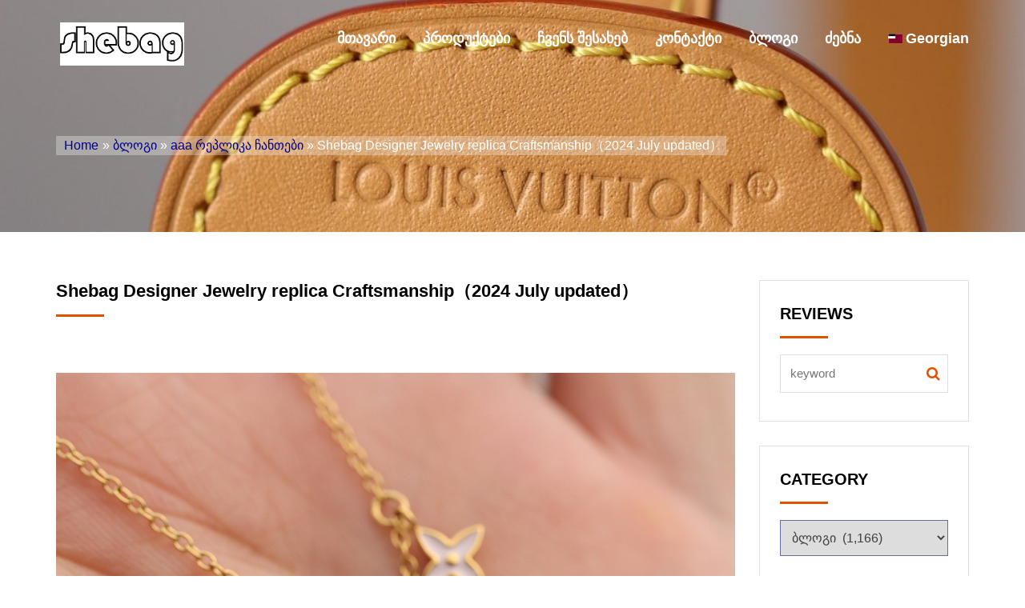

--- FILE ---
content_type: text/html; charset=UTF-8
request_url: https://shebags.ru/ka/23561.html
body_size: 17585
content:
<!DOCTYPE html>
<html lang="ka-GE">
<head>
<meta charset="UTF-8">
<meta name="viewport" content="width=device-width, initial-scale=1">
<link rel="profile" href="http://gmpg.org/xfn/11">
<title>Shebag Designer Jewelry replica Craftsmanship（2024 July updated） &#8211; Best Quality Fake Louis Vuitton Bag Online Store, Replica designer bag ru</title>
<link rel='dns-prefetch' href='//s.w.org' />
<link rel="alternate" type="application/rss+xml" title="Best Quality Fake Louis Vuitton Bag Online Store, Replica designer bag ru &raquo; Feed" href="https://shebags.ru/ka/feed" />
<link rel="alternate" type="application/rss+xml" title="Best Quality Fake Louis Vuitton Bag Online Store, Replica designer bag ru &raquo; Comments Feed" href="https://shebags.ru/ka/comments/feed" />
		<script type="text/javascript">
			window._wpemojiSettings = {"baseUrl":"https:\/\/s.w.org\/images\/core\/emoji\/11\/72x72\/","ext":".png","svgUrl":"https:\/\/s.w.org\/images\/core\/emoji\/11\/svg\/","svgExt":".svg","source":{"concatemoji":"https:\/\/shebags.ru\/wp-includes\/js\/wp-emoji-release.min.js?ver=4.9.8"}};
			!function(a,b,c){function d(a,b){var c=String.fromCharCode;l.clearRect(0,0,k.width,k.height),l.fillText(c.apply(this,a),0,0);var d=k.toDataURL();l.clearRect(0,0,k.width,k.height),l.fillText(c.apply(this,b),0,0);var e=k.toDataURL();return d===e}function e(a){var b;if(!l||!l.fillText)return!1;switch(l.textBaseline="top",l.font="600 32px Arial",a){case"flag":return!(b=d([55356,56826,55356,56819],[55356,56826,8203,55356,56819]))&&(b=d([55356,57332,56128,56423,56128,56418,56128,56421,56128,56430,56128,56423,56128,56447],[55356,57332,8203,56128,56423,8203,56128,56418,8203,56128,56421,8203,56128,56430,8203,56128,56423,8203,56128,56447]),!b);case"emoji":return b=d([55358,56760,9792,65039],[55358,56760,8203,9792,65039]),!b}return!1}function f(a){var c=b.createElement("script");c.src=a,c.defer=c.type="text/javascript",b.getElementsByTagName("head")[0].appendChild(c)}var g,h,i,j,k=b.createElement("canvas"),l=k.getContext&&k.getContext("2d");for(j=Array("flag","emoji"),c.supports={everything:!0,everythingExceptFlag:!0},i=0;i<j.length;i++)c.supports[j[i]]=e(j[i]),c.supports.everything=c.supports.everything&&c.supports[j[i]],"flag"!==j[i]&&(c.supports.everythingExceptFlag=c.supports.everythingExceptFlag&&c.supports[j[i]]);c.supports.everythingExceptFlag=c.supports.everythingExceptFlag&&!c.supports.flag,c.DOMReady=!1,c.readyCallback=function(){c.DOMReady=!0},c.supports.everything||(h=function(){c.readyCallback()},b.addEventListener?(b.addEventListener("DOMContentLoaded",h,!1),a.addEventListener("load",h,!1)):(a.attachEvent("onload",h),b.attachEvent("onreadystatechange",function(){"complete"===b.readyState&&c.readyCallback()})),g=c.source||{},g.concatemoji?f(g.concatemoji):g.wpemoji&&g.twemoji&&(f(g.twemoji),f(g.wpemoji)))}(window,document,window._wpemojiSettings);
		</script>
		<link rel='stylesheet' id='bootstrap-css'  href='https://shebags.ru/wp-content/themes/viktor-lite/css/bootstrap.css?ver=4.9.8' type='text/css' media='all' />
<link rel='stylesheet' id='animate-css'  href='https://shebags.ru/wp-content/themes/viktor-lite/css/animate.css?ver=4.9.8' type='text/css' media='all' />
<link rel='stylesheet' id='meanmenu-css'  href='https://shebags.ru/wp-content/themes/viktor-lite/css/meanmenu.css?t=3213s&#038;ver=4.9.8' type='text/css' media='all' />
<link rel='stylesheet' id='nivo-slider-css'  href='https://shebags.ru/wp-content/themes/viktor-lite/css/nivo-slider.css?ver=4.9.8' type='text/css' media='all' />
<link rel='stylesheet' id='nivo-preview-css'  href='https://shebags.ru/wp-content/themes/viktor-lite/css/preview.css?ver=4.9.8' type='text/css' media='all' />
<link rel='stylesheet' id='flaticon-css'  href='https://shebags.ru/wp-content/themes/viktor-lite/css/flaticon.css?ver=4.9.8' type='text/css' media='all' />
<link rel='stylesheet' id='font-awesome-css'  href='https://shebags.ru/wp-content/themes/viktor-lite/css/font-awesome.css?ver=4.9.8' type='text/css' media='all' />
<link rel='stylesheet' id='viktor-style-css'  href='https://shebags.ru/wp-content/themes/viktor-lite/style.css?ver=4.9.8' type='text/css' media='all' />
<link rel='stylesheet' id='viktor-responsive-css'  href='https://shebags.ru/wp-content/themes/viktor-lite/css/responsive.css?ver=4.9.8' type='text/css' media='all' />
<link rel='stylesheet' id='wpglobus-css'  href='https://shebags.ru/wp-content/plugins/wpglobus/includes/css/wpglobus.css?ver=2.7.3' type='text/css' media='all' />
<script type='text/javascript' src='https://shebags.ru/wp-content/themes/viktor-lite/js/modernizr-2.8.3.js?ver=20151215'></script>
<script type='text/javascript' src='https://shebags.ru/wp-includes/js/jquery/jquery.js?ver=1.12.4'></script>
<script type='text/javascript' src='https://shebags.ru/wp-includes/js/jquery/jquery-migrate.min.js?ver=1.4.1'></script>
<script type='text/javascript'>
/* <![CDATA[ */
var userSettings = {"url":"\/","uid":"0","time":"1767537690","secure":"1"};
/* ]]> */
</script>
<script type='text/javascript' src='https://shebags.ru/wp-includes/js/utils.min.js?ver=4.9.8'></script>
<link rel='prev' title='2024 Summer：Shebag M00759 LV LOUISE BY NIGHT necklace （2024 July updated）' href='https://shebags.ru/ka/23511.html' />
<link rel='next' title='2024 Summer: Shebag M01215 Louis Vuitton Iconic necklace（2024 July updated）' href='https://shebags.ru/ka/23601.html' />
<link rel="canonical" href="https://shebags.ru/ka/23561.html" />
<link rel='shortlink' href='https://shebags.ru/ka/?p=23561' />
<style type="text/css">.sidebar-area .single-sidebar ul li a:hover,.sidebar-area .single-sidebar ul li a:before,.main-header-area .main-menu ul li:hover a,.news-page-area .news-main-content .single-news-area h3 a:hover,.sidebar-area .product-categories li a:before, .sidebar-area .widget_archive ul li a:before, .sidebar-area .widget_nav_menu ul li a:before, .sidebar-area .widget_pages ul li a:before, .sidebar-area .widget_categories ul li a:before, .sidebar-area .widget_meta ul li a:before, .sidebar-area .widget_recent_comments #recentcomments li:before, .sidebar-area .widget_recent_entries ul li a:before,a.redmor,.calendar_wrap a,.inner-page-header .header-page-locator ul li,.news-page-area .news-main-content .single-news-area ul li span,.sidebar-area .widget_search .search-form i.fa-search,footer .footer-bottom-area p a,.single-news-page-area .single-news-page ul li span,.news-page-area .author-comment .single-author-comment .media .media-body h4.media-heading, .single-news-page-area .author-comment .single-author-comment .media .media-body h4.media-heading,.news-page-area .author-comment .single-author-comment .media .media-body ul li.right i, .single-news-page-area .author-comment .single-author-comment .media .media-body ul li.right i { color: #e05200; } .news-page-area .sidebar-area .single-sidebar h2:after,.news-page-area .news-main-content .single-news-area .news-featured-image .date-area, .news-page-area .news-main-content .pagination-area .nav-links span.current,.news-page-area .news-main-content .pagination-area .nav-links a:hover,#scrollUp,.sidebar-area .widget_tag_cloud .tagcloud ul li:hover,.main-header-area .main-menu ul li ul li:hover,.single-news-page-area .single-news-page h3 a:after,.single-news-page-area .leave-comments-area fieldset .btn-send,.single-news-page-area .leave-comments-area fieldset .btn-send:hover{ background: #e05200; } .news-page-area .news-main-content .pagination-area .nav-links a,.news-page-area .news-main-content .pagination-area .nav-links span,#scrollUp,.sidebar-area .widget_tag_cloud .tagcloud ul li:hover { border-color: #e05200;} #scrollUp:hover,.no-results .search-form .search-submit, #post-1168 .single-blog-content input[type="submit"]{ background: #e05200;border-color: #e05200; } footer .footer-bottom-area{ background: ;} .inner-page-header .header-page-title h2{ color: #e05200;}
		.inner-page-header {
			    background: url(https://shebags.ru/wp-content/uploads/2025/09/cropped-2025090605083787.jpg) no-repeat; 
			    background-position: center center !important;
			    background-size: cover !important;
			}
		/*.mean-container .mean-bar::after{
			background: transparent url(https://shebags.ru/wp-content/uploads/2025/09/2025090604404637.jpg) no-repeat scroll 0 0;
			background-size:100% 100%;
		}*/
    </style>			<style type="text/css" media="screen">
				.wpglobus_flag_en{background-image:url(https://shebags.ru/wp-content/plugins/wpglobus/flags/us.png)}
.wpglobus_flag_ar{background-image:url(https://shebags.ru/wp-content/plugins/wpglobus/flags/arle.png)}
.wpglobus_flag_sq{background-image:url(https://shebags.ru/wp-content/plugins/wpglobus/flags/sq.png)}
.wpglobus_flag_uk{background-image:url(https://shebags.ru/wp-content/plugins/wpglobus/flags/ua.png)}
.wpglobus_flag_eu{background-image:url(https://shebags.ru/wp-content/plugins/wpglobus/flags/eus.png)}
.wpglobus_flag_bn{background-image:url(https://shebags.ru/wp-content/plugins/wpglobus/flags/bn.png)}
.wpglobus_flag_af{background-image:url(https://shebags.ru/wp-content/plugins/wpglobus/flags/af.png)}
.wpglobus_flag_fi{background-image:url(https://shebags.ru/wp-content/plugins/wpglobus/flags/fi.png)}
.wpglobus_flag_az{background-image:url(https://shebags.ru/wp-content/plugins/wpglobus/flags/az.png)}
.wpglobus_flag_cy{background-image:url(https://shebags.ru/wp-content/plugins/wpglobus/flags/cy.png)}
.wpglobus_flag_hy{background-image:url(https://shebags.ru/wp-content/plugins/wpglobus/flags/hy.png)}
.wpglobus_flag_my{background-image:url(https://shebags.ru/wp-content/plugins/wpglobus/flags/my.png)}
.wpglobus_flag_bg{background-image:url(https://shebags.ru/wp-content/plugins/wpglobus/flags/bg.png)}
.wpglobus_flag_ny{background-image:url(https://shebags.ru/wp-content/plugins/wpglobus/flags/ny.png)}
.wpglobus_flag_km{background-image:url(https://shebags.ru/wp-content/plugins/wpglobus/flags/km.png)}
.wpglobus_flag_eo{background-image:url(https://shebags.ru/wp-content/plugins/wpglobus/flags/eo.png)}
.wpglobus_flag_hr{background-image:url(https://shebags.ru/wp-content/plugins/wpglobus/flags/hr.png)}
.wpglobus_flag_cs{background-image:url(https://shebags.ru/wp-content/plugins/wpglobus/flags/cs.png)}
.wpglobus_flag_tl{background-image:url(https://shebags.ru/wp-content/plugins/wpglobus/flags/tl.png)}
.wpglobus_flag_ja{background-image:url(https://shebags.ru/wp-content/plugins/wpglobus/flags/jp.png)}
.wpglobus_flag_fa{background-image:url(https://shebags.ru/wp-content/plugins/wpglobus/flags/ir.png)}
.wpglobus_flag_pt{background-image:url(https://shebags.ru/wp-content/plugins/wpglobus/flags/pt.png)}
.wpglobus_flag_es{background-image:url(https://shebags.ru/wp-content/plugins/wpglobus/flags/es.png)}
.wpglobus_flag_ro{background-image:url(https://shebags.ru/wp-content/plugins/wpglobus/flags/ro.png)}
.wpglobus_flag_vi{background-image:url(https://shebags.ru/wp-content/plugins/wpglobus/flags/vn.png)}
.wpglobus_flag_ru{background-image:url(https://shebags.ru/wp-content/plugins/wpglobus/flags/ru.png)}
.wpglobus_flag_it{background-image:url(https://shebags.ru/wp-content/plugins/wpglobus/flags/it.png)}
.wpglobus_flag_am{background-image:url(https://shebags.ru/wp-content/plugins/wpglobus/flags/am.png)}
.wpglobus_flag_ca{background-image:url(https://shebags.ru/wp-content/plugins/wpglobus/flags/ca.png)}
.wpglobus_flag_be{background-image:url(https://shebags.ru/wp-content/plugins/wpglobus/flags/be.png)}
.wpglobus_flag_no{background-image:url(https://shebags.ru/wp-content/plugins/wpglobus/flags/no.png)}
.wpglobus_flag_tr{background-image:url(https://shebags.ru/wp-content/plugins/wpglobus/flags/tr.png)}
.wpglobus_flag_fy{background-image:url(https://shebags.ru/wp-content/plugins/wpglobus/flags/fy.png)}
.wpglobus_flag_bs{background-image:url(https://shebags.ru/wp-content/plugins/wpglobus/flags/bs.png)}
.wpglobus_flag_co{background-image:url(https://shebags.ru/wp-content/plugins/wpglobus/flags/co.png)}
.wpglobus_flag_et{background-image:url(https://shebags.ru/wp-content/plugins/wpglobus/flags/et.png)}
.wpglobus_flag_el{background-image:url(https://shebags.ru/wp-content/plugins/wpglobus/flags/el.png)}
.wpglobus_flag_gu{background-image:url(https://shebags.ru/wp-content/plugins/wpglobus/flags/gu.png)}
.wpglobus_flag_ka{background-image:url(https://shebags.ru/wp-content/plugins/wpglobus/flags/ka.png)}
.wpglobus_flag_ht{background-image:url(https://shebags.ru/wp-content/plugins/wpglobus/flags/ht.png)}
.wpglobus_flag_hw{background-image:url(https://shebags.ru/wp-content/plugins/wpglobus/flags/haw.png)}
.wpglobus_flag_ig{background-image:url(https://shebags.ru/wp-content/plugins/wpglobus/flags/ig.png)}
.wpglobus_flag_iw{background-image:url(https://shebags.ru/wp-content/plugins/wpglobus/flags/il.png)}
.wpglobus_flag_su{background-image:url(https://shebags.ru/wp-content/plugins/wpglobus/flags/su.png)}
.wpglobus_flag_ha{background-image:url(https://shebags.ru/wp-content/plugins/wpglobus/flags/ha.png)}
.wpglobus_flag_id{background-image:url(https://shebags.ru/wp-content/plugins/wpglobus/flags/id.png)}
.wpglobus_flag_ga{background-image:url(https://shebags.ru/wp-content/plugins/wpglobus/flags/ga.png)}
.wpglobus_flag_kk{background-image:url(https://shebags.ru/wp-content/plugins/wpglobus/flags/kk.png)}
.wpglobus_flag_kn{background-image:url(https://shebags.ru/wp-content/plugins/wpglobus/flags/kn.png)}
.wpglobus_flag_jw{background-image:url(https://shebags.ru/wp-content/plugins/wpglobus/flags/jw.png)}
.wpglobus_flag_ky{background-image:url(https://shebags.ru/wp-content/plugins/wpglobus/flags/ky.png)}
.wpglobus_flag_lo{background-image:url(https://shebags.ru/wp-content/plugins/wpglobus/flags/lo.png)}
.wpglobus_flag_hi{background-image:url(https://shebags.ru/wp-content/plugins/wpglobus/flags/in.png)}
.wpglobus_flag_fr{background-image:url(https://shebags.ru/wp-content/plugins/wpglobus/flags/fr.png)}
.wpglobus_flag_pl{background-image:url(https://shebags.ru/wp-content/plugins/wpglobus/flags/pl.png)}
.wpglobus_flag_ce{background-image:url(https://shebags.ru/wp-content/plugins/wpglobus/flags/ceb.png)}
.wpglobus_flag_is{background-image:url(https://shebags.ru/wp-content/plugins/wpglobus/flags/is.png)}
.wpglobus_flag_la{background-image:url(https://shebags.ru/wp-content/plugins/wpglobus/flags/la.png)}
.wpglobus_flag_ku{background-image:url(https://shebags.ru/wp-content/plugins/wpglobus/flags/ku.png)}
.wpglobus_flag_lb{background-image:url(https://shebags.ru/wp-content/plugins/wpglobus/flags/lb.png)}
.wpglobus_flag_ms{background-image:url(https://shebags.ru/wp-content/plugins/wpglobus/flags/ms.png)}
.wpglobus_flag_mg{background-image:url(https://shebags.ru/wp-content/plugins/wpglobus/flags/mg.png)}
.wpglobus_flag_lv{background-image:url(https://shebags.ru/wp-content/plugins/wpglobus/flags/lv.png)}
.wpglobus_flag_lt{background-image:url(https://shebags.ru/wp-content/plugins/wpglobus/flags/lt.png)}
.wpglobus_flag_ps{background-image:url(https://shebags.ru/wp-content/plugins/wpglobus/flags/ps.png)}
.wpglobus_flag_ne{background-image:url(https://shebags.ru/wp-content/plugins/wpglobus/flags/ne.png)}
.wpglobus_flag_mn{background-image:url(https://shebags.ru/wp-content/plugins/wpglobus/flags/mn.png)}
.wpglobus_flag_mr{background-image:url(https://shebags.ru/wp-content/plugins/wpglobus/flags/mr.png)}
.wpglobus_flag_gd{background-image:url(https://shebags.ru/wp-content/plugins/wpglobus/flags/gd.png)}
.wpglobus_flag_pa{background-image:url(https://shebags.ru/wp-content/plugins/wpglobus/flags/pa.png)}
.wpglobus_flag_sm{background-image:url(https://shebags.ru/wp-content/plugins/wpglobus/flags/sm.png)}
.wpglobus_flag_sd{background-image:url(https://shebags.ru/wp-content/plugins/wpglobus/flags/sd.png)}
.wpglobus_flag_si{background-image:url(https://shebags.ru/wp-content/plugins/wpglobus/flags/si.png)}
.wpglobus_flag_hm{background-image:url(https://shebags.ru/wp-content/plugins/wpglobus/flags/hmn.png)}
.wpglobus_flag_sk{background-image:url(https://shebags.ru/wp-content/plugins/wpglobus/flags/sk.png)}
.wpglobus_flag_sr{background-image:url(https://shebags.ru/wp-content/plugins/wpglobus/flags/sr.png)}
.wpglobus_flag_mi{background-image:url(https://shebags.ru/wp-content/plugins/wpglobus/flags/mi.png)}
.wpglobus_flag_sw{background-image:url(https://shebags.ru/wp-content/plugins/wpglobus/flags/sw.png)}
.wpglobus_flag_tg{background-image:url(https://shebags.ru/wp-content/plugins/wpglobus/flags/tg.png)}
.wpglobus_flag_te{background-image:url(https://shebags.ru/wp-content/plugins/wpglobus/flags/te.png)}
.wpglobus_flag_zu{background-image:url(https://shebags.ru/wp-content/plugins/wpglobus/flags/zu.png)}
.wpglobus_flag_ur{background-image:url(https://shebags.ru/wp-content/plugins/wpglobus/flags/ur.png)}
.wpglobus_flag_ta{background-image:url(https://shebags.ru/wp-content/plugins/wpglobus/flags/ta.png)}
.wpglobus_flag_yi{background-image:url(https://shebags.ru/wp-content/plugins/wpglobus/flags/yi.png)}
.wpglobus_flag_sn{background-image:url(https://shebags.ru/wp-content/plugins/wpglobus/flags/sn.png)}
.wpglobus_flag_st{background-image:url(https://shebags.ru/wp-content/plugins/wpglobus/flags/st.png)}
.wpglobus_flag_th{background-image:url(https://shebags.ru/wp-content/plugins/wpglobus/flags/th.png)}
.wpglobus_flag_uz{background-image:url(https://shebags.ru/wp-content/plugins/wpglobus/flags/uz.png)}
.wpglobus_flag_mt{background-image:url(https://shebags.ru/wp-content/plugins/wpglobus/flags/mt.png)}
.wpglobus_flag_xh{background-image:url(https://shebags.ru/wp-content/plugins/wpglobus/flags/xh.png)}
.wpglobus_flag_sl{background-image:url(https://shebags.ru/wp-content/plugins/wpglobus/flags/sl.png)}
.wpglobus_flag_mk{background-image:url(https://shebags.ru/wp-content/plugins/wpglobus/flags/mk.png)}
.wpglobus_flag_ml{background-image:url(https://shebags.ru/wp-content/plugins/wpglobus/flags/ml.png)}
.wpglobus_flag_so{background-image:url(https://shebags.ru/wp-content/plugins/wpglobus/flags/so.png)}
.wpglobus_flag_ko{background-image:url(https://shebags.ru/wp-content/plugins/wpglobus/flags/kr.png)}
.wpglobus_flag_yo{background-image:url(https://shebags.ru/wp-content/plugins/wpglobus/flags/yo.png)}
.wpglobus_flag_de{background-image:url(https://shebags.ru/wp-content/plugins/wpglobus/flags/de.png)}
.wpglobus_flag_hu{background-image:url(https://shebags.ru/wp-content/plugins/wpglobus/flags/hu.png)}
.wpglobus_flag_gl{background-image:url(https://shebags.ru/wp-content/plugins/wpglobus/flags/galego.png)}
.wpglobus_flag_nl{background-image:url(https://shebags.ru/wp-content/plugins/wpglobus/flags/nl.png)}
.wpglobus_flag_sv{background-image:url(https://shebags.ru/wp-content/plugins/wpglobus/flags/se.png)}
.wpglobus_flag_da{background-image:url(https://shebags.ru/wp-content/plugins/wpglobus/flags/dk.png)}
			</style>
			<link rel="alternate" hreflang="en-US" href="https://shebags.ru/23561.html" /><link rel="alternate" hreflang="ar-Arabic" href="https://shebags.ru/ar/23561.html" /><link rel="alternate" hreflang="sq-Albanian" href="https://shebags.ru/sq/23561.html" /><link rel="alternate" hreflang="uk" href="https://shebags.ru/uk/23561.html" /><link rel="alternate" hreflang="eu-Basque" href="https://shebags.ru/eu/23561.html" /><link rel="alternate" hreflang="bn-Bengali" href="https://shebags.ru/bn/23561.html" /><link rel="alternate" hreflang="af-Boolean" href="https://shebags.ru/af/23561.html" /><link rel="alternate" hreflang="fi-Finnish" href="https://shebags.ru/fi/23561.html" /><link rel="alternate" hreflang="az-Azerbaijani" href="https://shebags.ru/az/23561.html" /><link rel="alternate" hreflang="cy-Welsh" href="https://shebags.ru/cy/23561.html" /><link rel="alternate" hreflang="hy-Armenian" href="https://shebags.ru/hy/23561.html" /><link rel="alternate" hreflang="my-Burmese" href="https://shebags.ru/my/23561.html" /><link rel="alternate" hreflang="bg-Bulgarian" href="https://shebags.ru/bg/23561.html" /><link rel="alternate" hreflang="ny-Checheva" href="https://shebags.ru/ny/23561.html" /><link rel="alternate" hreflang="km-Cambodian" href="https://shebags.ru/km/23561.html" /><link rel="alternate" hreflang="eo-Esperanto" href="https://shebags.ru/eo/23561.html" /><link rel="alternate" hreflang="hr-Croatian" href="https://shebags.ru/hr/23561.html" /><link rel="alternate" hreflang="cs-Czech" href="https://shebags.ru/cs/23561.html" /><link rel="alternate" hreflang="tl-Filipino" href="https://shebags.ru/tl/23561.html" /><link rel="alternate" hreflang="ja" href="https://shebags.ru/ja/23561.html" /><link rel="alternate" hreflang="fa-Persian" href="https://shebags.ru/fa/23561.html" /><link rel="alternate" hreflang="pt-PT" href="https://shebags.ru/pt/23561.html" /><link rel="alternate" hreflang="es-ES" href="https://shebags.ru/es/23561.html" /><link rel="alternate" hreflang="ro-RO" href="https://shebags.ru/ro/23561.html" /><link rel="alternate" hreflang="vi" href="https://shebags.ru/vi/23561.html" /><link rel="alternate" hreflang="ru-RU" href="https://shebags.ru/ru/23561.html" /><link rel="alternate" hreflang="it-IT" href="https://shebags.ru/it/23561.html" /><link rel="alternate" hreflang="am-Amharic" href="https://shebags.ru/am/23561.html" /><link rel="alternate" hreflang="ca-Catalan" href="https://shebags.ru/ca/23561.html" /><link rel="alternate" hreflang="be-Belarusian" href="https://shebags.ru/be/23561.html" /><link rel="alternate" hreflang="nb-NO" href="https://shebags.ru/no/23561.html" /><link rel="alternate" hreflang="tr-TR" href="https://shebags.ru/tr/23561.html" /><link rel="alternate" hreflang="fy-Frisian" href="https://shebags.ru/fy/23561.html" /><link rel="alternate" hreflang="bs-Bosnian" href="https://shebags.ru/bs/23561.html" /><link rel="alternate" hreflang="co-Corsican" href="https://shebags.ru/co/23561.html" /><link rel="alternate" hreflang="et-Estonian" href="https://shebags.ru/et/23561.html" /><link rel="alternate" hreflang="el-Greek" href="https://shebags.ru/el/23561.html" /><link rel="alternate" hreflang="gu-Gujarati" href="https://shebags.ru/gu/23561.html" /><link rel="alternate" hreflang="ka-GE" href="https://shebags.ru/ka/23561.html" /><link rel="alternate" hreflang="ht-Haitian" href="https://shebags.ru/ht/23561.html" /><link rel="alternate" hreflang="hw-Hawaiian" href="https://shebags.ru/hw/23561.html" /><link rel="alternate" hreflang="ig-Ibo" href="https://shebags.ru/ig/23561.html" /><link rel="alternate" hreflang="iw-IL" href="https://shebags.ru/iw/23561.html" /><link rel="alternate" hreflang="su-Indonesian Sunda" href="https://shebags.ru/su/23561.html" /><link rel="alternate" hreflang="ha-Hausa" href="https://shebags.ru/ha/23561.html" /><link rel="alternate" hreflang="id-Indonesian" href="https://shebags.ru/id/23561.html" /><link rel="alternate" hreflang="ga-Irish" href="https://shebags.ru/ga/23561.html" /><link rel="alternate" hreflang="kk-Kazakh" href="https://shebags.ru/kk/23561.html" /><link rel="alternate" hreflang="kn-Kannada" href="https://shebags.ru/kn/23561.html" /><link rel="alternate" hreflang="jw-Javanese" href="https://shebags.ru/jw/23561.html" /><link rel="alternate" hreflang="ky-Kyrgyz" href="https://shebags.ru/ky/23561.html" /><link rel="alternate" hreflang="lo-Lao" href="https://shebags.ru/lo/23561.html" /><link rel="alternate" hreflang="hi-IN" href="https://shebags.ru/hi/23561.html" /><link rel="alternate" hreflang="fr-French" href="https://shebags.ru/fr/23561.html" /><link rel="alternate" hreflang="pl-PL" href="https://shebags.ru/pl/23561.html" /><link rel="alternate" hreflang="ceb-Cebuano" href="https://shebags.ru/ce/23561.html" /><link rel="alternate" hreflang="is-Icelandic" href="https://shebags.ru/is/23561.html" /><link rel="alternate" hreflang="la-Latin" href="https://shebags.ru/la/23561.html" /><link rel="alternate" hreflang="ku-Kurdish" href="https://shebags.ru/ku/23561.html" /><link rel="alternate" hreflang="lb-Luxembourgish" href="https://shebags.ru/lb/23561.html" /><link rel="alternate" hreflang="ms-Malay" href="https://shebags.ru/ms/23561.html" /><link rel="alternate" hreflang="mg-Malagasy" href="https://shebags.ru/mg/23561.html" /><link rel="alternate" hreflang="lv-Latvian" href="https://shebags.ru/lv/23561.html" /><link rel="alternate" hreflang="lt-Lithuanian" href="https://shebags.ru/lt/23561.html" /><link rel="alternate" hreflang="ps-Pashto" href="https://shebags.ru/ps/23561.html" /><link rel="alternate" hreflang="ne-Nepali" href="https://shebags.ru/ne/23561.html" /><link rel="alternate" hreflang="mn-Mongolian" href="https://shebags.ru/mn/23561.html" /><link rel="alternate" hreflang="mr-Marathi" href="https://shebags.ru/mr/23561.html" /><link rel="alternate" hreflang="gd-Gaelic" href="https://shebags.ru/gd/23561.html" /><link rel="alternate" hreflang="pa-Punjabi" href="https://shebags.ru/pa/23561.html" /><link rel="alternate" hreflang="sm-Samoa" href="https://shebags.ru/sm/23561.html" /><link rel="alternate" hreflang="sd-Sindhi" href="https://shebags.ru/sd/23561.html" /><link rel="alternate" hreflang="si-Sinhalese" href="https://shebags.ru/si/23561.html" /><link rel="alternate" hreflang="hm-Miao language" href="https://shebags.ru/hm/23561.html" /><link rel="alternate" hreflang="sk-Slovak" href="https://shebags.ru/sk/23561.html" /><link rel="alternate" hreflang="sr-Serbian" href="https://shebags.ru/sr/23561.html" /><link rel="alternate" hreflang="mi-Maori" href="https://shebags.ru/mi/23561.html" /><link rel="alternate" hreflang="sw-Swahili" href="https://shebags.ru/sw/23561.html" /><link rel="alternate" hreflang="tg-Tajik" href="https://shebags.ru/tg/23561.html" /><link rel="alternate" hreflang="te-Telugu" href="https://shebags.ru/te/23561.html" /><link rel="alternate" hreflang="zu-Zulu" href="https://shebags.ru/zu/23561.html" /><link rel="alternate" hreflang="ur-Urdu" href="https://shebags.ru/ur/23561.html" /><link rel="alternate" hreflang="ta-Tamil" href="https://shebags.ru/ta/23561.html" /><link rel="alternate" hreflang="yi-Yiddish" href="https://shebags.ru/yi/23561.html" /><link rel="alternate" hreflang="sn-Shona" href="https://shebags.ru/sn/23561.html" /><link rel="alternate" hreflang="st-Sesotto" href="https://shebags.ru/st/23561.html" /><link rel="alternate" hreflang="th-Thai" href="https://shebags.ru/th/23561.html" /><link rel="alternate" hreflang="uz-Uzbek" href="https://shebags.ru/uz/23561.html" /><link rel="alternate" hreflang="mt-Maltese" href="https://shebags.ru/mt/23561.html" /><link rel="alternate" hreflang="xh-Xhosa" href="https://shebags.ru/xh/23561.html" /><link rel="alternate" hreflang="sl-Slovenian" href="https://shebags.ru/sl/23561.html" /><link rel="alternate" hreflang="mk-Macedonian" href="https://shebags.ru/mk/23561.html" /><link rel="alternate" hreflang="ml-Malayalam" href="https://shebags.ru/ml/23561.html" /><link rel="alternate" hreflang="so-Somali" href="https://shebags.ru/so/23561.html" /><link rel="alternate" hreflang="ko-KR" href="https://shebags.ru/ko/23561.html" /><link rel="alternate" hreflang="yo-Yoruba" href="https://shebags.ru/yo/23561.html" /><link rel="alternate" hreflang="de-German" href="https://shebags.ru/de/23561.html" /><link rel="alternate" hreflang="hu-HU" href="https://shebags.ru/hu/23561.html" /><link rel="alternate" hreflang="gl-ES" href="https://shebags.ru/gl/23561.html" /><link rel="alternate" hreflang="nl-NL" href="https://shebags.ru/nl/23561.html" /><link rel="alternate" hreflang="sv-SE" href="https://shebags.ru/sv/23561.html" /><link rel="alternate" hreflang="da-DK" href="https://shebags.ru/da/23561.html" /><link rel="icon" href="https://shebags.ru/wp-content/uploads/2025/09/cropped-2025092322244037-32x32.jpg" sizes="32x32" />
<link rel="icon" href="https://shebags.ru/wp-content/uploads/2025/09/cropped-2025092322244037-192x192.jpg" sizes="192x192" />
<link rel="apple-touch-icon-precomposed" href="https://shebags.ru/wp-content/uploads/2025/09/cropped-2025092322244037-180x180.jpg" />
<meta name="msapplication-TileImage" content="https://shebags.ru/wp-content/uploads/2025/09/cropped-2025092322244037-270x270.jpg" />
<style>
.home-counter-down-area {
    padding:60px 0 !important;
    background: url(https://shebags.ru/wp-content/uploads/2022/01/2022011302440894.jpg) no-repeat;
    background-size: cover;
    background-position: center;
}
.service-area .single-service .media .media-body > a{
    background: #e05200;
    border: 1px solid #e05200;
}
.home-counter-down-area .ab-count .about-counter-list p {
    color: #e05200;
}
.service-area .single-service .media .media-body h4.media-heading a:hover {
  color: #e05200;
}
.service-area .single-service .media .media-body p {
  margin-bottom: 30px;
}
.service-area .single-service .media .media-body .read-more a:hover{
	color: #e05200;
}
.service-area .single-service .media .media-body .read-more a {
  border-bottom: 2px solid #e05200;
}
.service-area .single-service .media .media-body .read-more a i {
  color: #e05200;
  margin-left: 5px;
}
.service-area .single-service .media .media-body .read-more a:hover {
  border-bottom: 2px solid #e05200;
}
</style>
</head> 
<body class="post-template-default single single-post postid-23561 single-format-standard wp-custom-logo">
<div id="page" class="site">
    <header >  
        <div class="main-header-area">
            <div class="container">
                <div class="row"> 
                    <div class="col-lg-2 col-md-2 col-sm-12 col-xs-12" style="width:16.66666667%">
                        <div class="logo-area">
                                      <a href="https://shebags.ru/ka/"><img src="https://shebags.ru/wp-content/uploads/2025/09/2025090604404637.jpg" alt="site logo"></a>
                                </div>
                    </div>
                    <div class="col-lg-10 col-md-10 col-sm-12 col-xs-12">
                        <div class="main-menu"> 
                           <ul id="menu-menu-1" class="viktor-main-menu"><li id="menu-item-9250" class="menu-item menu-item-type-custom menu-item-object-custom menu-item-9250"><a href="/">მთავარი</a></li>
<li id="menu-item-9136" class="menu-item menu-item-type-taxonomy menu-item-object-category current-post-ancestor menu-item-has-children menu-item-9136"><a href="https://shebags.ru/ka/category/products">პროდუქტები</a>
<ul class="sub-menu">
	<li id="menu-item-16371" class="menu-item menu-item-type-taxonomy menu-item-object-category menu-item-16371"><a href="https://shebags.ru/ka/category/products/bags/top-quality-designer-replica-bag">Top Quality Designer replica bag</a></li>
	<li id="menu-item-14312" class="menu-item menu-item-type-taxonomy menu-item-object-category menu-item-14312"><a href="https://shebags.ru/ka/category/products/bags/top-quality-replica-bags">უმაღლესი ხარისხის რეპლიკა ჩანთები Chanel</a></li>
	<li id="menu-item-14267" class="menu-item menu-item-type-taxonomy menu-item-object-category current-post-ancestor current-menu-parent current-post-parent menu-item-14267"><a href="https://shebags.ru/ka/category/products/bags/top-quality-replica-bags-louis-vuitton">უმაღლესი ხარისხის რეპლიკა ჩანთები Louis Vuitton</a></li>
	<li id="menu-item-14313" class="menu-item menu-item-type-taxonomy menu-item-object-category menu-item-14313"><a href="https://shebags.ru/ka/category/products/bags/top-quality-replica-bags-dior">უმაღლესი ხარისხის რეპლიკა ჩანთები Dior</a></li>
	<li id="menu-item-16361" class="menu-item menu-item-type-taxonomy menu-item-object-category menu-item-16361"><a href="https://shebags.ru/ka/category/products/bags/top-quality-gucci-replica-bag">Top Quality Gucci replica bag</a></li>
	<li id="menu-item-16360" class="menu-item menu-item-type-taxonomy menu-item-object-category menu-item-16360"><a href="https://shebags.ru/ka/category/products/bags/top-quality-celine-replica-bag">Top Quality Celine replica bag</a></li>
	<li id="menu-item-9256" class="menu-item menu-item-type-custom menu-item-object-custom menu-item-9256"><a href="https://www.repbuy.ru/Hot-replica-designer-bags">ჩანთები</a></li>
	<li id="menu-item-9258" class="menu-item menu-item-type-custom menu-item-object-custom menu-item-9258"><a href="https://www.repbuy.ru/replica-designer-watch-best-quality">საათები</a></li>
	<li id="menu-item-9259" class="menu-item menu-item-type-custom menu-item-object-custom menu-item-9259"><a href="https://www.repbuy.ru/replica-designer-shoes-best-quality">ფეხსაცმელები</a></li>
</ul>
</li>
<li id="menu-item-9010" class="menu-item menu-item-type-post_type menu-item-object-post menu-item-9010"><a href="https://shebags.ru/ka/4353.html">ჩვენს შესახებ</a></li>
<li id="menu-item-9009" class="menu-item menu-item-type-post_type menu-item-object-post menu-item-9009"><a href="https://shebags.ru/ka/4354.html">კონტაქტი</a></li>
<li id="menu-item-8809" class="menu-item menu-item-type-taxonomy menu-item-object-category current-post-ancestor menu-item-8809"><a href="https://shebags.ru/ka/category/blog">ბლოგი</a></li>
<li id="menu-item-3832" class="menu-item menu-item-type-custom menu-item-object-custom menu-item-3832"><a href="/?s=K%20e%20y%20w%20o%20r%20d">ძებნა</a></li>
<li id="menu-item-9999999999" class="menu-item menu-item-type-custom menu-item-object-custom menu_item_wpglobus_menu_switch wpglobus-selector-link menu-scroll wpglobus-current-language menu-item-9999999999"><a href="https://shebags.ru/ka/23561.html"><span class="wpglobus_flag wpglobus_language_name wpglobus_flag_ka">Georgian</span></a>
<ul class="sub-menu">
	<li id="menu-item-wpglobus_menu_switch_en" class="menu-item menu-item-type-custom menu-item-object-custom sub_menu_item_wpglobus_menu_switch wpglobus-selector-link menu-item-wpglobus_menu_switch_en"><a href="https://shebags.ru/23561.html"><span class="wpglobus_flag wpglobus_language_name wpglobus_flag_en">English</span></a></li>
	<li id="menu-item-wpglobus_menu_switch_ar" class="menu-item menu-item-type-custom menu-item-object-custom sub_menu_item_wpglobus_menu_switch wpglobus-selector-link menu-item-wpglobus_menu_switch_ar"><a href="https://shebags.ru/ar/23561.html"><span class="wpglobus_flag wpglobus_language_name wpglobus_flag_ar">Arabic</span></a></li>
	<li id="menu-item-wpglobus_menu_switch_sq" class="menu-item menu-item-type-custom menu-item-object-custom sub_menu_item_wpglobus_menu_switch wpglobus-selector-link menu-item-wpglobus_menu_switch_sq"><a href="https://shebags.ru/sq/23561.html"><span class="wpglobus_flag wpglobus_language_name wpglobus_flag_sq">Albanian</span></a></li>
	<li id="menu-item-wpglobus_menu_switch_uk" class="menu-item menu-item-type-custom menu-item-object-custom sub_menu_item_wpglobus_menu_switch wpglobus-selector-link menu-item-wpglobus_menu_switch_uk"><a href="https://shebags.ru/uk/23561.html"><span class="wpglobus_flag wpglobus_language_name wpglobus_flag_uk">Ukrainian</span></a></li>
	<li id="menu-item-wpglobus_menu_switch_eu" class="menu-item menu-item-type-custom menu-item-object-custom sub_menu_item_wpglobus_menu_switch wpglobus-selector-link menu-item-wpglobus_menu_switch_eu"><a href="https://shebags.ru/eu/23561.html"><span class="wpglobus_flag wpglobus_language_name wpglobus_flag_eu">Basque</span></a></li>
	<li id="menu-item-wpglobus_menu_switch_bn" class="menu-item menu-item-type-custom menu-item-object-custom sub_menu_item_wpglobus_menu_switch wpglobus-selector-link menu-item-wpglobus_menu_switch_bn"><a href="https://shebags.ru/bn/23561.html"><span class="wpglobus_flag wpglobus_language_name wpglobus_flag_bn">Bengali</span></a></li>
	<li id="menu-item-wpglobus_menu_switch_af" class="menu-item menu-item-type-custom menu-item-object-custom sub_menu_item_wpglobus_menu_switch wpglobus-selector-link menu-item-wpglobus_menu_switch_af"><a href="https://shebags.ru/af/23561.html"><span class="wpglobus_flag wpglobus_language_name wpglobus_flag_af">Boolean language</span></a></li>
	<li id="menu-item-wpglobus_menu_switch_fi" class="menu-item menu-item-type-custom menu-item-object-custom sub_menu_item_wpglobus_menu_switch wpglobus-selector-link menu-item-wpglobus_menu_switch_fi"><a href="https://shebags.ru/fi/23561.html"><span class="wpglobus_flag wpglobus_language_name wpglobus_flag_fi">Finnish</span></a></li>
	<li id="menu-item-wpglobus_menu_switch_az" class="menu-item menu-item-type-custom menu-item-object-custom sub_menu_item_wpglobus_menu_switch wpglobus-selector-link menu-item-wpglobus_menu_switch_az"><a href="https://shebags.ru/az/23561.html"><span class="wpglobus_flag wpglobus_language_name wpglobus_flag_az">Azerbaijani</span></a></li>
	<li id="menu-item-wpglobus_menu_switch_cy" class="menu-item menu-item-type-custom menu-item-object-custom sub_menu_item_wpglobus_menu_switch wpglobus-selector-link menu-item-wpglobus_menu_switch_cy"><a href="https://shebags.ru/cy/23561.html"><span class="wpglobus_flag wpglobus_language_name wpglobus_flag_cy">Welsh</span></a></li>
	<li id="menu-item-wpglobus_menu_switch_hy" class="menu-item menu-item-type-custom menu-item-object-custom sub_menu_item_wpglobus_menu_switch wpglobus-selector-link menu-item-wpglobus_menu_switch_hy"><a href="https://shebags.ru/hy/23561.html"><span class="wpglobus_flag wpglobus_language_name wpglobus_flag_hy">Armenian</span></a></li>
	<li id="menu-item-wpglobus_menu_switch_my" class="menu-item menu-item-type-custom menu-item-object-custom sub_menu_item_wpglobus_menu_switch wpglobus-selector-link menu-item-wpglobus_menu_switch_my"><a href="https://shebags.ru/my/23561.html"><span class="wpglobus_flag wpglobus_language_name wpglobus_flag_my">Burmese</span></a></li>
	<li id="menu-item-wpglobus_menu_switch_bg" class="menu-item menu-item-type-custom menu-item-object-custom sub_menu_item_wpglobus_menu_switch wpglobus-selector-link menu-item-wpglobus_menu_switch_bg"><a href="https://shebags.ru/bg/23561.html"><span class="wpglobus_flag wpglobus_language_name wpglobus_flag_bg">Bulgarian</span></a></li>
	<li id="menu-item-wpglobus_menu_switch_ny" class="menu-item menu-item-type-custom menu-item-object-custom sub_menu_item_wpglobus_menu_switch wpglobus-selector-link menu-item-wpglobus_menu_switch_ny"><a href="https://shebags.ru/ny/23561.html"><span class="wpglobus_flag wpglobus_language_name wpglobus_flag_ny">Checheva</span></a></li>
	<li id="menu-item-wpglobus_menu_switch_km" class="menu-item menu-item-type-custom menu-item-object-custom sub_menu_item_wpglobus_menu_switch wpglobus-selector-link menu-item-wpglobus_menu_switch_km"><a href="https://shebags.ru/km/23561.html"><span class="wpglobus_flag wpglobus_language_name wpglobus_flag_km">Cambodian</span></a></li>
	<li id="menu-item-wpglobus_menu_switch_eo" class="menu-item menu-item-type-custom menu-item-object-custom sub_menu_item_wpglobus_menu_switch wpglobus-selector-link menu-item-wpglobus_menu_switch_eo"><a href="https://shebags.ru/eo/23561.html"><span class="wpglobus_flag wpglobus_language_name wpglobus_flag_eo">Esperanto</span></a></li>
	<li id="menu-item-wpglobus_menu_switch_hr" class="menu-item menu-item-type-custom menu-item-object-custom sub_menu_item_wpglobus_menu_switch wpglobus-selector-link menu-item-wpglobus_menu_switch_hr"><a href="https://shebags.ru/hr/23561.html"><span class="wpglobus_flag wpglobus_language_name wpglobus_flag_hr">Croatian</span></a></li>
	<li id="menu-item-wpglobus_menu_switch_cs" class="menu-item menu-item-type-custom menu-item-object-custom sub_menu_item_wpglobus_menu_switch wpglobus-selector-link menu-item-wpglobus_menu_switch_cs"><a href="https://shebags.ru/cs/23561.html"><span class="wpglobus_flag wpglobus_language_name wpglobus_flag_cs">Czech</span></a></li>
	<li id="menu-item-wpglobus_menu_switch_tl" class="menu-item menu-item-type-custom menu-item-object-custom sub_menu_item_wpglobus_menu_switch wpglobus-selector-link menu-item-wpglobus_menu_switch_tl"><a href="https://shebags.ru/tl/23561.html"><span class="wpglobus_flag wpglobus_language_name wpglobus_flag_tl">Filipino</span></a></li>
	<li id="menu-item-wpglobus_menu_switch_ja" class="menu-item menu-item-type-custom menu-item-object-custom sub_menu_item_wpglobus_menu_switch wpglobus-selector-link menu-item-wpglobus_menu_switch_ja"><a href="https://shebags.ru/ja/23561.html"><span class="wpglobus_flag wpglobus_language_name wpglobus_flag_ja">Japanese</span></a></li>
	<li id="menu-item-wpglobus_menu_switch_fa" class="menu-item menu-item-type-custom menu-item-object-custom sub_menu_item_wpglobus_menu_switch wpglobus-selector-link menu-item-wpglobus_menu_switch_fa"><a href="https://shebags.ru/fa/23561.html"><span class="wpglobus_flag wpglobus_language_name wpglobus_flag_fa">Persian</span></a></li>
	<li id="menu-item-wpglobus_menu_switch_pt" class="menu-item menu-item-type-custom menu-item-object-custom sub_menu_item_wpglobus_menu_switch wpglobus-selector-link menu-item-wpglobus_menu_switch_pt"><a href="https://shebags.ru/pt/23561.html"><span class="wpglobus_flag wpglobus_language_name wpglobus_flag_pt">Portuguese</span></a></li>
	<li id="menu-item-wpglobus_menu_switch_es" class="menu-item menu-item-type-custom menu-item-object-custom sub_menu_item_wpglobus_menu_switch wpglobus-selector-link menu-item-wpglobus_menu_switch_es"><a href="https://shebags.ru/es/23561.html"><span class="wpglobus_flag wpglobus_language_name wpglobus_flag_es">Spanish</span></a></li>
	<li id="menu-item-wpglobus_menu_switch_ro" class="menu-item menu-item-type-custom menu-item-object-custom sub_menu_item_wpglobus_menu_switch wpglobus-selector-link menu-item-wpglobus_menu_switch_ro"><a href="https://shebags.ru/ro/23561.html"><span class="wpglobus_flag wpglobus_language_name wpglobus_flag_ro">Romanian</span></a></li>
	<li id="menu-item-wpglobus_menu_switch_vi" class="menu-item menu-item-type-custom menu-item-object-custom sub_menu_item_wpglobus_menu_switch wpglobus-selector-link menu-item-wpglobus_menu_switch_vi"><a href="https://shebags.ru/vi/23561.html"><span class="wpglobus_flag wpglobus_language_name wpglobus_flag_vi">Vietnamese</span></a></li>
	<li id="menu-item-wpglobus_menu_switch_ru" class="menu-item menu-item-type-custom menu-item-object-custom sub_menu_item_wpglobus_menu_switch wpglobus-selector-link menu-item-wpglobus_menu_switch_ru"><a href="https://shebags.ru/ru/23561.html"><span class="wpglobus_flag wpglobus_language_name wpglobus_flag_ru">Russian</span></a></li>
	<li id="menu-item-wpglobus_menu_switch_it" class="menu-item menu-item-type-custom menu-item-object-custom sub_menu_item_wpglobus_menu_switch wpglobus-selector-link menu-item-wpglobus_menu_switch_it"><a href="https://shebags.ru/it/23561.html"><span class="wpglobus_flag wpglobus_language_name wpglobus_flag_it">Italian</span></a></li>
	<li id="menu-item-wpglobus_menu_switch_am" class="menu-item menu-item-type-custom menu-item-object-custom sub_menu_item_wpglobus_menu_switch wpglobus-selector-link menu-item-wpglobus_menu_switch_am"><a href="https://shebags.ru/am/23561.html"><span class="wpglobus_flag wpglobus_language_name wpglobus_flag_am">Amharic</span></a></li>
	<li id="menu-item-wpglobus_menu_switch_ca" class="menu-item menu-item-type-custom menu-item-object-custom sub_menu_item_wpglobus_menu_switch wpglobus-selector-link menu-item-wpglobus_menu_switch_ca"><a href="https://shebags.ru/ca/23561.html"><span class="wpglobus_flag wpglobus_language_name wpglobus_flag_ca">Catalan</span></a></li>
	<li id="menu-item-wpglobus_menu_switch_be" class="menu-item menu-item-type-custom menu-item-object-custom sub_menu_item_wpglobus_menu_switch wpglobus-selector-link menu-item-wpglobus_menu_switch_be"><a href="https://shebags.ru/be/23561.html"><span class="wpglobus_flag wpglobus_language_name wpglobus_flag_be">Belarusian</span></a></li>
	<li id="menu-item-wpglobus_menu_switch_no" class="menu-item menu-item-type-custom menu-item-object-custom sub_menu_item_wpglobus_menu_switch wpglobus-selector-link menu-item-wpglobus_menu_switch_no"><a href="https://shebags.ru/no/23561.html"><span class="wpglobus_flag wpglobus_language_name wpglobus_flag_no">Norwegian</span></a></li>
	<li id="menu-item-wpglobus_menu_switch_tr" class="menu-item menu-item-type-custom menu-item-object-custom sub_menu_item_wpglobus_menu_switch wpglobus-selector-link menu-item-wpglobus_menu_switch_tr"><a href="https://shebags.ru/tr/23561.html"><span class="wpglobus_flag wpglobus_language_name wpglobus_flag_tr">Turkish</span></a></li>
	<li id="menu-item-wpglobus_menu_switch_fy" class="menu-item menu-item-type-custom menu-item-object-custom sub_menu_item_wpglobus_menu_switch wpglobus-selector-link menu-item-wpglobus_menu_switch_fy"><a href="https://shebags.ru/fy/23561.html"><span class="wpglobus_flag wpglobus_language_name wpglobus_flag_fy">Frisian</span></a></li>
	<li id="menu-item-wpglobus_menu_switch_bs" class="menu-item menu-item-type-custom menu-item-object-custom sub_menu_item_wpglobus_menu_switch wpglobus-selector-link menu-item-wpglobus_menu_switch_bs"><a href="https://shebags.ru/bs/23561.html"><span class="wpglobus_flag wpglobus_language_name wpglobus_flag_bs">Bosnian</span></a></li>
	<li id="menu-item-wpglobus_menu_switch_co" class="menu-item menu-item-type-custom menu-item-object-custom sub_menu_item_wpglobus_menu_switch wpglobus-selector-link menu-item-wpglobus_menu_switch_co"><a href="https://shebags.ru/co/23561.html"><span class="wpglobus_flag wpglobus_language_name wpglobus_flag_co">Corsican</span></a></li>
	<li id="menu-item-wpglobus_menu_switch_et" class="menu-item menu-item-type-custom menu-item-object-custom sub_menu_item_wpglobus_menu_switch wpglobus-selector-link menu-item-wpglobus_menu_switch_et"><a href="https://shebags.ru/et/23561.html"><span class="wpglobus_flag wpglobus_language_name wpglobus_flag_et">Estonian</span></a></li>
	<li id="menu-item-wpglobus_menu_switch_el" class="menu-item menu-item-type-custom menu-item-object-custom sub_menu_item_wpglobus_menu_switch wpglobus-selector-link menu-item-wpglobus_menu_switch_el"><a href="https://shebags.ru/el/23561.html"><span class="wpglobus_flag wpglobus_language_name wpglobus_flag_el">Greek</span></a></li>
	<li id="menu-item-wpglobus_menu_switch_gu" class="menu-item menu-item-type-custom menu-item-object-custom sub_menu_item_wpglobus_menu_switch wpglobus-selector-link menu-item-wpglobus_menu_switch_gu"><a href="https://shebags.ru/gu/23561.html"><span class="wpglobus_flag wpglobus_language_name wpglobus_flag_gu">Gujarati</span></a></li>
	<li id="menu-item-wpglobus_menu_switch_ht" class="menu-item menu-item-type-custom menu-item-object-custom sub_menu_item_wpglobus_menu_switch wpglobus-selector-link menu-item-wpglobus_menu_switch_ht"><a href="https://shebags.ru/ht/23561.html"><span class="wpglobus_flag wpglobus_language_name wpglobus_flag_ht">Haitian Creole</span></a></li>
	<li id="menu-item-wpglobus_menu_switch_hw" class="menu-item menu-item-type-custom menu-item-object-custom sub_menu_item_wpglobus_menu_switch wpglobus-selector-link menu-item-wpglobus_menu_switch_hw"><a href="https://shebags.ru/hw/23561.html"><span class="wpglobus_flag wpglobus_language_name wpglobus_flag_hw">Hawaiian</span></a></li>
	<li id="menu-item-wpglobus_menu_switch_ig" class="menu-item menu-item-type-custom menu-item-object-custom sub_menu_item_wpglobus_menu_switch wpglobus-selector-link menu-item-wpglobus_menu_switch_ig"><a href="https://shebags.ru/ig/23561.html"><span class="wpglobus_flag wpglobus_language_name wpglobus_flag_ig">Ibo language</span></a></li>
	<li id="menu-item-wpglobus_menu_switch_iw" class="menu-item menu-item-type-custom menu-item-object-custom sub_menu_item_wpglobus_menu_switch wpglobus-selector-link menu-item-wpglobus_menu_switch_iw"><a href="https://shebags.ru/iw/23561.html"><span class="wpglobus_flag wpglobus_language_name wpglobus_flag_iw">Hebrew</span></a></li>
	<li id="menu-item-wpglobus_menu_switch_su" class="menu-item menu-item-type-custom menu-item-object-custom sub_menu_item_wpglobus_menu_switch wpglobus-selector-link menu-item-wpglobus_menu_switch_su"><a href="https://shebags.ru/su/23561.html"><span class="wpglobus_flag wpglobus_language_name wpglobus_flag_su">Indonesian Sunda</span></a></li>
	<li id="menu-item-wpglobus_menu_switch_ha" class="menu-item menu-item-type-custom menu-item-object-custom sub_menu_item_wpglobus_menu_switch wpglobus-selector-link menu-item-wpglobus_menu_switch_ha"><a href="https://shebags.ru/ha/23561.html"><span class="wpglobus_flag wpglobus_language_name wpglobus_flag_ha">Hausa</span></a></li>
	<li id="menu-item-wpglobus_menu_switch_id" class="menu-item menu-item-type-custom menu-item-object-custom sub_menu_item_wpglobus_menu_switch wpglobus-selector-link menu-item-wpglobus_menu_switch_id"><a href="https://shebags.ru/id/23561.html"><span class="wpglobus_flag wpglobus_language_name wpglobus_flag_id">Indonesian</span></a></li>
	<li id="menu-item-wpglobus_menu_switch_ga" class="menu-item menu-item-type-custom menu-item-object-custom sub_menu_item_wpglobus_menu_switch wpglobus-selector-link menu-item-wpglobus_menu_switch_ga"><a href="https://shebags.ru/ga/23561.html"><span class="wpglobus_flag wpglobus_language_name wpglobus_flag_ga">Irish</span></a></li>
	<li id="menu-item-wpglobus_menu_switch_kk" class="menu-item menu-item-type-custom menu-item-object-custom sub_menu_item_wpglobus_menu_switch wpglobus-selector-link menu-item-wpglobus_menu_switch_kk"><a href="https://shebags.ru/kk/23561.html"><span class="wpglobus_flag wpglobus_language_name wpglobus_flag_kk">Kazakh</span></a></li>
	<li id="menu-item-wpglobus_menu_switch_kn" class="menu-item menu-item-type-custom menu-item-object-custom sub_menu_item_wpglobus_menu_switch wpglobus-selector-link menu-item-wpglobus_menu_switch_kn"><a href="https://shebags.ru/kn/23561.html"><span class="wpglobus_flag wpglobus_language_name wpglobus_flag_kn">Kannada</span></a></li>
	<li id="menu-item-wpglobus_menu_switch_jw" class="menu-item menu-item-type-custom menu-item-object-custom sub_menu_item_wpglobus_menu_switch wpglobus-selector-link menu-item-wpglobus_menu_switch_jw"><a href="https://shebags.ru/jw/23561.html"><span class="wpglobus_flag wpglobus_language_name wpglobus_flag_jw">Indonesian Javanese</span></a></li>
	<li id="menu-item-wpglobus_menu_switch_ky" class="menu-item menu-item-type-custom menu-item-object-custom sub_menu_item_wpglobus_menu_switch wpglobus-selector-link menu-item-wpglobus_menu_switch_ky"><a href="https://shebags.ru/ky/23561.html"><span class="wpglobus_flag wpglobus_language_name wpglobus_flag_ky">Kyrgyz</span></a></li>
	<li id="menu-item-wpglobus_menu_switch_lo" class="menu-item menu-item-type-custom menu-item-object-custom sub_menu_item_wpglobus_menu_switch wpglobus-selector-link menu-item-wpglobus_menu_switch_lo"><a href="https://shebags.ru/lo/23561.html"><span class="wpglobus_flag wpglobus_language_name wpglobus_flag_lo">Lao</span></a></li>
	<li id="menu-item-wpglobus_menu_switch_hi" class="menu-item menu-item-type-custom menu-item-object-custom sub_menu_item_wpglobus_menu_switch wpglobus-selector-link menu-item-wpglobus_menu_switch_hi"><a href="https://shebags.ru/hi/23561.html"><span class="wpglobus_flag wpglobus_language_name wpglobus_flag_hi">Hindi</span></a></li>
	<li id="menu-item-wpglobus_menu_switch_fr" class="menu-item menu-item-type-custom menu-item-object-custom sub_menu_item_wpglobus_menu_switch wpglobus-selector-link menu-item-wpglobus_menu_switch_fr"><a href="https://shebags.ru/fr/23561.html"><span class="wpglobus_flag wpglobus_language_name wpglobus_flag_fr">French</span></a></li>
	<li id="menu-item-wpglobus_menu_switch_pl" class="menu-item menu-item-type-custom menu-item-object-custom sub_menu_item_wpglobus_menu_switch wpglobus-selector-link menu-item-wpglobus_menu_switch_pl"><a href="https://shebags.ru/pl/23561.html"><span class="wpglobus_flag wpglobus_language_name wpglobus_flag_pl">Polish</span></a></li>
	<li id="menu-item-wpglobus_menu_switch_ce" class="menu-item menu-item-type-custom menu-item-object-custom sub_menu_item_wpglobus_menu_switch wpglobus-selector-link menu-item-wpglobus_menu_switch_ce"><a href="https://shebags.ru/ce/23561.html"><span class="wpglobus_flag wpglobus_language_name wpglobus_flag_ce">Cebuano</span></a></li>
	<li id="menu-item-wpglobus_menu_switch_is" class="menu-item menu-item-type-custom menu-item-object-custom sub_menu_item_wpglobus_menu_switch wpglobus-selector-link menu-item-wpglobus_menu_switch_is"><a href="https://shebags.ru/is/23561.html"><span class="wpglobus_flag wpglobus_language_name wpglobus_flag_is">Icelandic</span></a></li>
	<li id="menu-item-wpglobus_menu_switch_la" class="menu-item menu-item-type-custom menu-item-object-custom sub_menu_item_wpglobus_menu_switch wpglobus-selector-link menu-item-wpglobus_menu_switch_la"><a href="https://shebags.ru/la/23561.html"><span class="wpglobus_flag wpglobus_language_name wpglobus_flag_la">Latin</span></a></li>
	<li id="menu-item-wpglobus_menu_switch_ku" class="menu-item menu-item-type-custom menu-item-object-custom sub_menu_item_wpglobus_menu_switch wpglobus-selector-link menu-item-wpglobus_menu_switch_ku"><a href="https://shebags.ru/ku/23561.html"><span class="wpglobus_flag wpglobus_language_name wpglobus_flag_ku">Kurdish</span></a></li>
	<li id="menu-item-wpglobus_menu_switch_lb" class="menu-item menu-item-type-custom menu-item-object-custom sub_menu_item_wpglobus_menu_switch wpglobus-selector-link menu-item-wpglobus_menu_switch_lb"><a href="https://shebags.ru/lb/23561.html"><span class="wpglobus_flag wpglobus_language_name wpglobus_flag_lb">Luxembourgish</span></a></li>
	<li id="menu-item-wpglobus_menu_switch_ms" class="menu-item menu-item-type-custom menu-item-object-custom sub_menu_item_wpglobus_menu_switch wpglobus-selector-link menu-item-wpglobus_menu_switch_ms"><a href="https://shebags.ru/ms/23561.html"><span class="wpglobus_flag wpglobus_language_name wpglobus_flag_ms">Malay</span></a></li>
	<li id="menu-item-wpglobus_menu_switch_mg" class="menu-item menu-item-type-custom menu-item-object-custom sub_menu_item_wpglobus_menu_switch wpglobus-selector-link menu-item-wpglobus_menu_switch_mg"><a href="https://shebags.ru/mg/23561.html"><span class="wpglobus_flag wpglobus_language_name wpglobus_flag_mg">Malagasy</span></a></li>
	<li id="menu-item-wpglobus_menu_switch_lv" class="menu-item menu-item-type-custom menu-item-object-custom sub_menu_item_wpglobus_menu_switch wpglobus-selector-link menu-item-wpglobus_menu_switch_lv"><a href="https://shebags.ru/lv/23561.html"><span class="wpglobus_flag wpglobus_language_name wpglobus_flag_lv">Latvian</span></a></li>
	<li id="menu-item-wpglobus_menu_switch_lt" class="menu-item menu-item-type-custom menu-item-object-custom sub_menu_item_wpglobus_menu_switch wpglobus-selector-link menu-item-wpglobus_menu_switch_lt"><a href="https://shebags.ru/lt/23561.html"><span class="wpglobus_flag wpglobus_language_name wpglobus_flag_lt">Lithuanian</span></a></li>
	<li id="menu-item-wpglobus_menu_switch_ps" class="menu-item menu-item-type-custom menu-item-object-custom sub_menu_item_wpglobus_menu_switch wpglobus-selector-link menu-item-wpglobus_menu_switch_ps"><a href="https://shebags.ru/ps/23561.html"><span class="wpglobus_flag wpglobus_language_name wpglobus_flag_ps">Pashto</span></a></li>
	<li id="menu-item-wpglobus_menu_switch_ne" class="menu-item menu-item-type-custom menu-item-object-custom sub_menu_item_wpglobus_menu_switch wpglobus-selector-link menu-item-wpglobus_menu_switch_ne"><a href="https://shebags.ru/ne/23561.html"><span class="wpglobus_flag wpglobus_language_name wpglobus_flag_ne">Nepali</span></a></li>
	<li id="menu-item-wpglobus_menu_switch_mn" class="menu-item menu-item-type-custom menu-item-object-custom sub_menu_item_wpglobus_menu_switch wpglobus-selector-link menu-item-wpglobus_menu_switch_mn"><a href="https://shebags.ru/mn/23561.html"><span class="wpglobus_flag wpglobus_language_name wpglobus_flag_mn">Mongolian</span></a></li>
	<li id="menu-item-wpglobus_menu_switch_mr" class="menu-item menu-item-type-custom menu-item-object-custom sub_menu_item_wpglobus_menu_switch wpglobus-selector-link menu-item-wpglobus_menu_switch_mr"><a href="https://shebags.ru/mr/23561.html"><span class="wpglobus_flag wpglobus_language_name wpglobus_flag_mr">Marathi</span></a></li>
	<li id="menu-item-wpglobus_menu_switch_gd" class="menu-item menu-item-type-custom menu-item-object-custom sub_menu_item_wpglobus_menu_switch wpglobus-selector-link menu-item-wpglobus_menu_switch_gd"><a href="https://shebags.ru/gd/23561.html"><span class="wpglobus_flag wpglobus_language_name wpglobus_flag_gd">Scottish Gaelic</span></a></li>
	<li id="menu-item-wpglobus_menu_switch_pa" class="menu-item menu-item-type-custom menu-item-object-custom sub_menu_item_wpglobus_menu_switch wpglobus-selector-link menu-item-wpglobus_menu_switch_pa"><a href="https://shebags.ru/pa/23561.html"><span class="wpglobus_flag wpglobus_language_name wpglobus_flag_pa">Punjabi</span></a></li>
	<li id="menu-item-wpglobus_menu_switch_sm" class="menu-item menu-item-type-custom menu-item-object-custom sub_menu_item_wpglobus_menu_switch wpglobus-selector-link menu-item-wpglobus_menu_switch_sm"><a href="https://shebags.ru/sm/23561.html"><span class="wpglobus_flag wpglobus_language_name wpglobus_flag_sm">Samoa</span></a></li>
	<li id="menu-item-wpglobus_menu_switch_sd" class="menu-item menu-item-type-custom menu-item-object-custom sub_menu_item_wpglobus_menu_switch wpglobus-selector-link menu-item-wpglobus_menu_switch_sd"><a href="https://shebags.ru/sd/23561.html"><span class="wpglobus_flag wpglobus_language_name wpglobus_flag_sd">Sindhi</span></a></li>
	<li id="menu-item-wpglobus_menu_switch_si" class="menu-item menu-item-type-custom menu-item-object-custom sub_menu_item_wpglobus_menu_switch wpglobus-selector-link menu-item-wpglobus_menu_switch_si"><a href="https://shebags.ru/si/23561.html"><span class="wpglobus_flag wpglobus_language_name wpglobus_flag_si">Sinhalese</span></a></li>
	<li id="menu-item-wpglobus_menu_switch_hm" class="menu-item menu-item-type-custom menu-item-object-custom sub_menu_item_wpglobus_menu_switch wpglobus-selector-link menu-item-wpglobus_menu_switch_hm"><a href="https://shebags.ru/hm/23561.html"><span class="wpglobus_flag wpglobus_language_name wpglobus_flag_hm">Miao language</span></a></li>
	<li id="menu-item-wpglobus_menu_switch_sk" class="menu-item menu-item-type-custom menu-item-object-custom sub_menu_item_wpglobus_menu_switch wpglobus-selector-link menu-item-wpglobus_menu_switch_sk"><a href="https://shebags.ru/sk/23561.html"><span class="wpglobus_flag wpglobus_language_name wpglobus_flag_sk">Slovak</span></a></li>
	<li id="menu-item-wpglobus_menu_switch_sr" class="menu-item menu-item-type-custom menu-item-object-custom sub_menu_item_wpglobus_menu_switch wpglobus-selector-link menu-item-wpglobus_menu_switch_sr"><a href="https://shebags.ru/sr/23561.html"><span class="wpglobus_flag wpglobus_language_name wpglobus_flag_sr">Serbian</span></a></li>
	<li id="menu-item-wpglobus_menu_switch_mi" class="menu-item menu-item-type-custom menu-item-object-custom sub_menu_item_wpglobus_menu_switch wpglobus-selector-link menu-item-wpglobus_menu_switch_mi"><a href="https://shebags.ru/mi/23561.html"><span class="wpglobus_flag wpglobus_language_name wpglobus_flag_mi">Maori</span></a></li>
	<li id="menu-item-wpglobus_menu_switch_sw" class="menu-item menu-item-type-custom menu-item-object-custom sub_menu_item_wpglobus_menu_switch wpglobus-selector-link menu-item-wpglobus_menu_switch_sw"><a href="https://shebags.ru/sw/23561.html"><span class="wpglobus_flag wpglobus_language_name wpglobus_flag_sw">Swahili</span></a></li>
	<li id="menu-item-wpglobus_menu_switch_tg" class="menu-item menu-item-type-custom menu-item-object-custom sub_menu_item_wpglobus_menu_switch wpglobus-selector-link menu-item-wpglobus_menu_switch_tg"><a href="https://shebags.ru/tg/23561.html"><span class="wpglobus_flag wpglobus_language_name wpglobus_flag_tg">Tajik</span></a></li>
	<li id="menu-item-wpglobus_menu_switch_te" class="menu-item menu-item-type-custom menu-item-object-custom sub_menu_item_wpglobus_menu_switch wpglobus-selector-link menu-item-wpglobus_menu_switch_te"><a href="https://shebags.ru/te/23561.html"><span class="wpglobus_flag wpglobus_language_name wpglobus_flag_te">Telugu</span></a></li>
	<li id="menu-item-wpglobus_menu_switch_zu" class="menu-item menu-item-type-custom menu-item-object-custom sub_menu_item_wpglobus_menu_switch wpglobus-selector-link menu-item-wpglobus_menu_switch_zu"><a href="https://shebags.ru/zu/23561.html"><span class="wpglobus_flag wpglobus_language_name wpglobus_flag_zu">South African Zulu</span></a></li>
	<li id="menu-item-wpglobus_menu_switch_ur" class="menu-item menu-item-type-custom menu-item-object-custom sub_menu_item_wpglobus_menu_switch wpglobus-selector-link menu-item-wpglobus_menu_switch_ur"><a href="https://shebags.ru/ur/23561.html"><span class="wpglobus_flag wpglobus_language_name wpglobus_flag_ur">Urdu</span></a></li>
	<li id="menu-item-wpglobus_menu_switch_ta" class="menu-item menu-item-type-custom menu-item-object-custom sub_menu_item_wpglobus_menu_switch wpglobus-selector-link menu-item-wpglobus_menu_switch_ta"><a href="https://shebags.ru/ta/23561.html"><span class="wpglobus_flag wpglobus_language_name wpglobus_flag_ta">Tamil</span></a></li>
	<li id="menu-item-wpglobus_menu_switch_yi" class="menu-item menu-item-type-custom menu-item-object-custom sub_menu_item_wpglobus_menu_switch wpglobus-selector-link menu-item-wpglobus_menu_switch_yi"><a href="https://shebags.ru/yi/23561.html"><span class="wpglobus_flag wpglobus_language_name wpglobus_flag_yi">Yiddish</span></a></li>
	<li id="menu-item-wpglobus_menu_switch_sn" class="menu-item menu-item-type-custom menu-item-object-custom sub_menu_item_wpglobus_menu_switch wpglobus-selector-link menu-item-wpglobus_menu_switch_sn"><a href="https://shebags.ru/sn/23561.html"><span class="wpglobus_flag wpglobus_language_name wpglobus_flag_sn">The Shona language</span></a></li>
	<li id="menu-item-wpglobus_menu_switch_st" class="menu-item menu-item-type-custom menu-item-object-custom sub_menu_item_wpglobus_menu_switch wpglobus-selector-link menu-item-wpglobus_menu_switch_st"><a href="https://shebags.ru/st/23561.html"><span class="wpglobus_flag wpglobus_language_name wpglobus_flag_st">Sesotto</span></a></li>
	<li id="menu-item-wpglobus_menu_switch_th" class="menu-item menu-item-type-custom menu-item-object-custom sub_menu_item_wpglobus_menu_switch wpglobus-selector-link menu-item-wpglobus_menu_switch_th"><a href="https://shebags.ru/th/23561.html"><span class="wpglobus_flag wpglobus_language_name wpglobus_flag_th">Thai</span></a></li>
	<li id="menu-item-wpglobus_menu_switch_uz" class="menu-item menu-item-type-custom menu-item-object-custom sub_menu_item_wpglobus_menu_switch wpglobus-selector-link menu-item-wpglobus_menu_switch_uz"><a href="https://shebags.ru/uz/23561.html"><span class="wpglobus_flag wpglobus_language_name wpglobus_flag_uz">Uzbek</span></a></li>
	<li id="menu-item-wpglobus_menu_switch_mt" class="menu-item menu-item-type-custom menu-item-object-custom sub_menu_item_wpglobus_menu_switch wpglobus-selector-link menu-item-wpglobus_menu_switch_mt"><a href="https://shebags.ru/mt/23561.html"><span class="wpglobus_flag wpglobus_language_name wpglobus_flag_mt">Maltese</span></a></li>
	<li id="menu-item-wpglobus_menu_switch_xh" class="menu-item menu-item-type-custom menu-item-object-custom sub_menu_item_wpglobus_menu_switch wpglobus-selector-link menu-item-wpglobus_menu_switch_xh"><a href="https://shebags.ru/xh/23561.html"><span class="wpglobus_flag wpglobus_language_name wpglobus_flag_xh">South Africa Xhosa</span></a></li>
	<li id="menu-item-wpglobus_menu_switch_sl" class="menu-item menu-item-type-custom menu-item-object-custom sub_menu_item_wpglobus_menu_switch wpglobus-selector-link menu-item-wpglobus_menu_switch_sl"><a href="https://shebags.ru/sl/23561.html"><span class="wpglobus_flag wpglobus_language_name wpglobus_flag_sl">Slovenian</span></a></li>
	<li id="menu-item-wpglobus_menu_switch_mk" class="menu-item menu-item-type-custom menu-item-object-custom sub_menu_item_wpglobus_menu_switch wpglobus-selector-link menu-item-wpglobus_menu_switch_mk"><a href="https://shebags.ru/mk/23561.html"><span class="wpglobus_flag wpglobus_language_name wpglobus_flag_mk">Macedonian</span></a></li>
	<li id="menu-item-wpglobus_menu_switch_ml" class="menu-item menu-item-type-custom menu-item-object-custom sub_menu_item_wpglobus_menu_switch wpglobus-selector-link menu-item-wpglobus_menu_switch_ml"><a href="https://shebags.ru/ml/23561.html"><span class="wpglobus_flag wpglobus_language_name wpglobus_flag_ml">Malayalam language</span></a></li>
	<li id="menu-item-wpglobus_menu_switch_so" class="menu-item menu-item-type-custom menu-item-object-custom sub_menu_item_wpglobus_menu_switch wpglobus-selector-link menu-item-wpglobus_menu_switch_so"><a href="https://shebags.ru/so/23561.html"><span class="wpglobus_flag wpglobus_language_name wpglobus_flag_so">Somali</span></a></li>
	<li id="menu-item-wpglobus_menu_switch_ko" class="menu-item menu-item-type-custom menu-item-object-custom sub_menu_item_wpglobus_menu_switch wpglobus-selector-link menu-item-wpglobus_menu_switch_ko"><a href="https://shebags.ru/ko/23561.html"><span class="wpglobus_flag wpglobus_language_name wpglobus_flag_ko">Korean</span></a></li>
	<li id="menu-item-wpglobus_menu_switch_yo" class="menu-item menu-item-type-custom menu-item-object-custom sub_menu_item_wpglobus_menu_switch wpglobus-selector-link menu-item-wpglobus_menu_switch_yo"><a href="https://shebags.ru/yo/23561.html"><span class="wpglobus_flag wpglobus_language_name wpglobus_flag_yo">Yoruba</span></a></li>
	<li id="menu-item-wpglobus_menu_switch_de" class="menu-item menu-item-type-custom menu-item-object-custom sub_menu_item_wpglobus_menu_switch wpglobus-selector-link menu-item-wpglobus_menu_switch_de"><a href="https://shebags.ru/de/23561.html"><span class="wpglobus_flag wpglobus_language_name wpglobus_flag_de">German</span></a></li>
	<li id="menu-item-wpglobus_menu_switch_hu" class="menu-item menu-item-type-custom menu-item-object-custom sub_menu_item_wpglobus_menu_switch wpglobus-selector-link menu-item-wpglobus_menu_switch_hu"><a href="https://shebags.ru/hu/23561.html"><span class="wpglobus_flag wpglobus_language_name wpglobus_flag_hu">Hungarian</span></a></li>
	<li id="menu-item-wpglobus_menu_switch_gl" class="menu-item menu-item-type-custom menu-item-object-custom sub_menu_item_wpglobus_menu_switch wpglobus-selector-link menu-item-wpglobus_menu_switch_gl"><a href="https://shebags.ru/gl/23561.html"><span class="wpglobus_flag wpglobus_language_name wpglobus_flag_gl">Galician</span></a></li>
	<li id="menu-item-wpglobus_menu_switch_nl" class="menu-item menu-item-type-custom menu-item-object-custom sub_menu_item_wpglobus_menu_switch wpglobus-selector-link menu-item-wpglobus_menu_switch_nl"><a href="https://shebags.ru/nl/23561.html"><span class="wpglobus_flag wpglobus_language_name wpglobus_flag_nl">Dutch</span></a></li>
	<li id="menu-item-wpglobus_menu_switch_sv" class="menu-item menu-item-type-custom menu-item-object-custom sub_menu_item_wpglobus_menu_switch wpglobus-selector-link menu-item-wpglobus_menu_switch_sv"><a href="https://shebags.ru/sv/23561.html"><span class="wpglobus_flag wpglobus_language_name wpglobus_flag_sv">Swedish</span></a></li>
	<li id="menu-item-wpglobus_menu_switch_da" class="menu-item menu-item-type-custom menu-item-object-custom sub_menu_item_wpglobus_menu_switch wpglobus-selector-link menu-item-wpglobus_menu_switch_da"><a href="https://shebags.ru/da/23561.html"><span class="wpglobus_flag wpglobus_language_name wpglobus_flag_da">Danish</span></a></li>
</ul>
</li>
</ul>                        </div>
                    </div>  
                </div>
            </div>
        </div>
        <div class="mobile-menu-area">
        
            <div class="container">


                <div class="row" >
                    <div class="col-md-12">

                        <div class="mobile-menu">

                            <nav id="dropdown">
                                <ul id="menu-menu-2" class="viktor-main-menu"><li class="menu-item menu-item-type-custom menu-item-object-custom menu-item-9250"><a href="/">მთავარი</a></li>
<li class="menu-item menu-item-type-taxonomy menu-item-object-category current-post-ancestor menu-item-has-children menu-item-9136"><a href="https://shebags.ru/ka/category/products">პროდუქტები</a>
<ul class="sub-menu">
	<li class="menu-item menu-item-type-taxonomy menu-item-object-category menu-item-16371"><a href="https://shebags.ru/ka/category/products/bags/top-quality-designer-replica-bag">Top Quality Designer replica bag</a></li>
	<li class="menu-item menu-item-type-taxonomy menu-item-object-category menu-item-14312"><a href="https://shebags.ru/ka/category/products/bags/top-quality-replica-bags">უმაღლესი ხარისხის რეპლიკა ჩანთები Chanel</a></li>
	<li class="menu-item menu-item-type-taxonomy menu-item-object-category current-post-ancestor current-menu-parent current-post-parent menu-item-14267"><a href="https://shebags.ru/ka/category/products/bags/top-quality-replica-bags-louis-vuitton">უმაღლესი ხარისხის რეპლიკა ჩანთები Louis Vuitton</a></li>
	<li class="menu-item menu-item-type-taxonomy menu-item-object-category menu-item-14313"><a href="https://shebags.ru/ka/category/products/bags/top-quality-replica-bags-dior">უმაღლესი ხარისხის რეპლიკა ჩანთები Dior</a></li>
	<li class="menu-item menu-item-type-taxonomy menu-item-object-category menu-item-16361"><a href="https://shebags.ru/ka/category/products/bags/top-quality-gucci-replica-bag">Top Quality Gucci replica bag</a></li>
	<li class="menu-item menu-item-type-taxonomy menu-item-object-category menu-item-16360"><a href="https://shebags.ru/ka/category/products/bags/top-quality-celine-replica-bag">Top Quality Celine replica bag</a></li>
	<li class="menu-item menu-item-type-custom menu-item-object-custom menu-item-9256"><a href="https://www.repbuy.ru/Hot-replica-designer-bags">ჩანთები</a></li>
	<li class="menu-item menu-item-type-custom menu-item-object-custom menu-item-9258"><a href="https://www.repbuy.ru/replica-designer-watch-best-quality">საათები</a></li>
	<li class="menu-item menu-item-type-custom menu-item-object-custom menu-item-9259"><a href="https://www.repbuy.ru/replica-designer-shoes-best-quality">ფეხსაცმელები</a></li>
</ul>
</li>
<li class="menu-item menu-item-type-post_type menu-item-object-post menu-item-9010"><a href="https://shebags.ru/ka/4353.html">ჩვენს შესახებ</a></li>
<li class="menu-item menu-item-type-post_type menu-item-object-post menu-item-9009"><a href="https://shebags.ru/ka/4354.html">კონტაქტი</a></li>
<li class="menu-item menu-item-type-taxonomy menu-item-object-category current-post-ancestor menu-item-8809"><a href="https://shebags.ru/ka/category/blog">ბლოგი</a></li>
<li class="menu-item menu-item-type-custom menu-item-object-custom menu-item-3832"><a href="/?s=K%20e%20y%20w%20o%20r%20d">ძებნა</a></li>
<li class="menu-item menu-item-type-custom menu-item-object-custom menu_item_wpglobus_menu_switch wpglobus-selector-link menu-scroll wpglobus-current-language menu-item-9999999999"><a href="https://shebags.ru/ka/23561.html"><span class="wpglobus_flag wpglobus_language_name wpglobus_flag_ka">Georgian</span></a>
<ul class="sub-menu">
	<li class="menu-item menu-item-type-custom menu-item-object-custom sub_menu_item_wpglobus_menu_switch wpglobus-selector-link menu-item-wpglobus_menu_switch_en"><a href="https://shebags.ru/23561.html"><span class="wpglobus_flag wpglobus_language_name wpglobus_flag_en">English</span></a></li>
	<li class="menu-item menu-item-type-custom menu-item-object-custom sub_menu_item_wpglobus_menu_switch wpglobus-selector-link menu-item-wpglobus_menu_switch_ar"><a href="https://shebags.ru/ar/23561.html"><span class="wpglobus_flag wpglobus_language_name wpglobus_flag_ar">Arabic</span></a></li>
	<li class="menu-item menu-item-type-custom menu-item-object-custom sub_menu_item_wpglobus_menu_switch wpglobus-selector-link menu-item-wpglobus_menu_switch_sq"><a href="https://shebags.ru/sq/23561.html"><span class="wpglobus_flag wpglobus_language_name wpglobus_flag_sq">Albanian</span></a></li>
	<li class="menu-item menu-item-type-custom menu-item-object-custom sub_menu_item_wpglobus_menu_switch wpglobus-selector-link menu-item-wpglobus_menu_switch_uk"><a href="https://shebags.ru/uk/23561.html"><span class="wpglobus_flag wpglobus_language_name wpglobus_flag_uk">Ukrainian</span></a></li>
	<li class="menu-item menu-item-type-custom menu-item-object-custom sub_menu_item_wpglobus_menu_switch wpglobus-selector-link menu-item-wpglobus_menu_switch_eu"><a href="https://shebags.ru/eu/23561.html"><span class="wpglobus_flag wpglobus_language_name wpglobus_flag_eu">Basque</span></a></li>
	<li class="menu-item menu-item-type-custom menu-item-object-custom sub_menu_item_wpglobus_menu_switch wpglobus-selector-link menu-item-wpglobus_menu_switch_bn"><a href="https://shebags.ru/bn/23561.html"><span class="wpglobus_flag wpglobus_language_name wpglobus_flag_bn">Bengali</span></a></li>
	<li class="menu-item menu-item-type-custom menu-item-object-custom sub_menu_item_wpglobus_menu_switch wpglobus-selector-link menu-item-wpglobus_menu_switch_af"><a href="https://shebags.ru/af/23561.html"><span class="wpglobus_flag wpglobus_language_name wpglobus_flag_af">Boolean language</span></a></li>
	<li class="menu-item menu-item-type-custom menu-item-object-custom sub_menu_item_wpglobus_menu_switch wpglobus-selector-link menu-item-wpglobus_menu_switch_fi"><a href="https://shebags.ru/fi/23561.html"><span class="wpglobus_flag wpglobus_language_name wpglobus_flag_fi">Finnish</span></a></li>
	<li class="menu-item menu-item-type-custom menu-item-object-custom sub_menu_item_wpglobus_menu_switch wpglobus-selector-link menu-item-wpglobus_menu_switch_az"><a href="https://shebags.ru/az/23561.html"><span class="wpglobus_flag wpglobus_language_name wpglobus_flag_az">Azerbaijani</span></a></li>
	<li class="menu-item menu-item-type-custom menu-item-object-custom sub_menu_item_wpglobus_menu_switch wpglobus-selector-link menu-item-wpglobus_menu_switch_cy"><a href="https://shebags.ru/cy/23561.html"><span class="wpglobus_flag wpglobus_language_name wpglobus_flag_cy">Welsh</span></a></li>
	<li class="menu-item menu-item-type-custom menu-item-object-custom sub_menu_item_wpglobus_menu_switch wpglobus-selector-link menu-item-wpglobus_menu_switch_hy"><a href="https://shebags.ru/hy/23561.html"><span class="wpglobus_flag wpglobus_language_name wpglobus_flag_hy">Armenian</span></a></li>
	<li class="menu-item menu-item-type-custom menu-item-object-custom sub_menu_item_wpglobus_menu_switch wpglobus-selector-link menu-item-wpglobus_menu_switch_my"><a href="https://shebags.ru/my/23561.html"><span class="wpglobus_flag wpglobus_language_name wpglobus_flag_my">Burmese</span></a></li>
	<li class="menu-item menu-item-type-custom menu-item-object-custom sub_menu_item_wpglobus_menu_switch wpglobus-selector-link menu-item-wpglobus_menu_switch_bg"><a href="https://shebags.ru/bg/23561.html"><span class="wpglobus_flag wpglobus_language_name wpglobus_flag_bg">Bulgarian</span></a></li>
	<li class="menu-item menu-item-type-custom menu-item-object-custom sub_menu_item_wpglobus_menu_switch wpglobus-selector-link menu-item-wpglobus_menu_switch_ny"><a href="https://shebags.ru/ny/23561.html"><span class="wpglobus_flag wpglobus_language_name wpglobus_flag_ny">Checheva</span></a></li>
	<li class="menu-item menu-item-type-custom menu-item-object-custom sub_menu_item_wpglobus_menu_switch wpglobus-selector-link menu-item-wpglobus_menu_switch_km"><a href="https://shebags.ru/km/23561.html"><span class="wpglobus_flag wpglobus_language_name wpglobus_flag_km">Cambodian</span></a></li>
	<li class="menu-item menu-item-type-custom menu-item-object-custom sub_menu_item_wpglobus_menu_switch wpglobus-selector-link menu-item-wpglobus_menu_switch_eo"><a href="https://shebags.ru/eo/23561.html"><span class="wpglobus_flag wpglobus_language_name wpglobus_flag_eo">Esperanto</span></a></li>
	<li class="menu-item menu-item-type-custom menu-item-object-custom sub_menu_item_wpglobus_menu_switch wpglobus-selector-link menu-item-wpglobus_menu_switch_hr"><a href="https://shebags.ru/hr/23561.html"><span class="wpglobus_flag wpglobus_language_name wpglobus_flag_hr">Croatian</span></a></li>
	<li class="menu-item menu-item-type-custom menu-item-object-custom sub_menu_item_wpglobus_menu_switch wpglobus-selector-link menu-item-wpglobus_menu_switch_cs"><a href="https://shebags.ru/cs/23561.html"><span class="wpglobus_flag wpglobus_language_name wpglobus_flag_cs">Czech</span></a></li>
	<li class="menu-item menu-item-type-custom menu-item-object-custom sub_menu_item_wpglobus_menu_switch wpglobus-selector-link menu-item-wpglobus_menu_switch_tl"><a href="https://shebags.ru/tl/23561.html"><span class="wpglobus_flag wpglobus_language_name wpglobus_flag_tl">Filipino</span></a></li>
	<li class="menu-item menu-item-type-custom menu-item-object-custom sub_menu_item_wpglobus_menu_switch wpglobus-selector-link menu-item-wpglobus_menu_switch_ja"><a href="https://shebags.ru/ja/23561.html"><span class="wpglobus_flag wpglobus_language_name wpglobus_flag_ja">Japanese</span></a></li>
	<li class="menu-item menu-item-type-custom menu-item-object-custom sub_menu_item_wpglobus_menu_switch wpglobus-selector-link menu-item-wpglobus_menu_switch_fa"><a href="https://shebags.ru/fa/23561.html"><span class="wpglobus_flag wpglobus_language_name wpglobus_flag_fa">Persian</span></a></li>
	<li class="menu-item menu-item-type-custom menu-item-object-custom sub_menu_item_wpglobus_menu_switch wpglobus-selector-link menu-item-wpglobus_menu_switch_pt"><a href="https://shebags.ru/pt/23561.html"><span class="wpglobus_flag wpglobus_language_name wpglobus_flag_pt">Portuguese</span></a></li>
	<li class="menu-item menu-item-type-custom menu-item-object-custom sub_menu_item_wpglobus_menu_switch wpglobus-selector-link menu-item-wpglobus_menu_switch_es"><a href="https://shebags.ru/es/23561.html"><span class="wpglobus_flag wpglobus_language_name wpglobus_flag_es">Spanish</span></a></li>
	<li class="menu-item menu-item-type-custom menu-item-object-custom sub_menu_item_wpglobus_menu_switch wpglobus-selector-link menu-item-wpglobus_menu_switch_ro"><a href="https://shebags.ru/ro/23561.html"><span class="wpglobus_flag wpglobus_language_name wpglobus_flag_ro">Romanian</span></a></li>
	<li class="menu-item menu-item-type-custom menu-item-object-custom sub_menu_item_wpglobus_menu_switch wpglobus-selector-link menu-item-wpglobus_menu_switch_vi"><a href="https://shebags.ru/vi/23561.html"><span class="wpglobus_flag wpglobus_language_name wpglobus_flag_vi">Vietnamese</span></a></li>
	<li class="menu-item menu-item-type-custom menu-item-object-custom sub_menu_item_wpglobus_menu_switch wpglobus-selector-link menu-item-wpglobus_menu_switch_ru"><a href="https://shebags.ru/ru/23561.html"><span class="wpglobus_flag wpglobus_language_name wpglobus_flag_ru">Russian</span></a></li>
	<li class="menu-item menu-item-type-custom menu-item-object-custom sub_menu_item_wpglobus_menu_switch wpglobus-selector-link menu-item-wpglobus_menu_switch_it"><a href="https://shebags.ru/it/23561.html"><span class="wpglobus_flag wpglobus_language_name wpglobus_flag_it">Italian</span></a></li>
	<li class="menu-item menu-item-type-custom menu-item-object-custom sub_menu_item_wpglobus_menu_switch wpglobus-selector-link menu-item-wpglobus_menu_switch_am"><a href="https://shebags.ru/am/23561.html"><span class="wpglobus_flag wpglobus_language_name wpglobus_flag_am">Amharic</span></a></li>
	<li class="menu-item menu-item-type-custom menu-item-object-custom sub_menu_item_wpglobus_menu_switch wpglobus-selector-link menu-item-wpglobus_menu_switch_ca"><a href="https://shebags.ru/ca/23561.html"><span class="wpglobus_flag wpglobus_language_name wpglobus_flag_ca">Catalan</span></a></li>
	<li class="menu-item menu-item-type-custom menu-item-object-custom sub_menu_item_wpglobus_menu_switch wpglobus-selector-link menu-item-wpglobus_menu_switch_be"><a href="https://shebags.ru/be/23561.html"><span class="wpglobus_flag wpglobus_language_name wpglobus_flag_be">Belarusian</span></a></li>
	<li class="menu-item menu-item-type-custom menu-item-object-custom sub_menu_item_wpglobus_menu_switch wpglobus-selector-link menu-item-wpglobus_menu_switch_no"><a href="https://shebags.ru/no/23561.html"><span class="wpglobus_flag wpglobus_language_name wpglobus_flag_no">Norwegian</span></a></li>
	<li class="menu-item menu-item-type-custom menu-item-object-custom sub_menu_item_wpglobus_menu_switch wpglobus-selector-link menu-item-wpglobus_menu_switch_tr"><a href="https://shebags.ru/tr/23561.html"><span class="wpglobus_flag wpglobus_language_name wpglobus_flag_tr">Turkish</span></a></li>
	<li class="menu-item menu-item-type-custom menu-item-object-custom sub_menu_item_wpglobus_menu_switch wpglobus-selector-link menu-item-wpglobus_menu_switch_fy"><a href="https://shebags.ru/fy/23561.html"><span class="wpglobus_flag wpglobus_language_name wpglobus_flag_fy">Frisian</span></a></li>
	<li class="menu-item menu-item-type-custom menu-item-object-custom sub_menu_item_wpglobus_menu_switch wpglobus-selector-link menu-item-wpglobus_menu_switch_bs"><a href="https://shebags.ru/bs/23561.html"><span class="wpglobus_flag wpglobus_language_name wpglobus_flag_bs">Bosnian</span></a></li>
	<li class="menu-item menu-item-type-custom menu-item-object-custom sub_menu_item_wpglobus_menu_switch wpglobus-selector-link menu-item-wpglobus_menu_switch_co"><a href="https://shebags.ru/co/23561.html"><span class="wpglobus_flag wpglobus_language_name wpglobus_flag_co">Corsican</span></a></li>
	<li class="menu-item menu-item-type-custom menu-item-object-custom sub_menu_item_wpglobus_menu_switch wpglobus-selector-link menu-item-wpglobus_menu_switch_et"><a href="https://shebags.ru/et/23561.html"><span class="wpglobus_flag wpglobus_language_name wpglobus_flag_et">Estonian</span></a></li>
	<li class="menu-item menu-item-type-custom menu-item-object-custom sub_menu_item_wpglobus_menu_switch wpglobus-selector-link menu-item-wpglobus_menu_switch_el"><a href="https://shebags.ru/el/23561.html"><span class="wpglobus_flag wpglobus_language_name wpglobus_flag_el">Greek</span></a></li>
	<li class="menu-item menu-item-type-custom menu-item-object-custom sub_menu_item_wpglobus_menu_switch wpglobus-selector-link menu-item-wpglobus_menu_switch_gu"><a href="https://shebags.ru/gu/23561.html"><span class="wpglobus_flag wpglobus_language_name wpglobus_flag_gu">Gujarati</span></a></li>
	<li class="menu-item menu-item-type-custom menu-item-object-custom sub_menu_item_wpglobus_menu_switch wpglobus-selector-link menu-item-wpglobus_menu_switch_ht"><a href="https://shebags.ru/ht/23561.html"><span class="wpglobus_flag wpglobus_language_name wpglobus_flag_ht">Haitian Creole</span></a></li>
	<li class="menu-item menu-item-type-custom menu-item-object-custom sub_menu_item_wpglobus_menu_switch wpglobus-selector-link menu-item-wpglobus_menu_switch_hw"><a href="https://shebags.ru/hw/23561.html"><span class="wpglobus_flag wpglobus_language_name wpglobus_flag_hw">Hawaiian</span></a></li>
	<li class="menu-item menu-item-type-custom menu-item-object-custom sub_menu_item_wpglobus_menu_switch wpglobus-selector-link menu-item-wpglobus_menu_switch_ig"><a href="https://shebags.ru/ig/23561.html"><span class="wpglobus_flag wpglobus_language_name wpglobus_flag_ig">Ibo language</span></a></li>
	<li class="menu-item menu-item-type-custom menu-item-object-custom sub_menu_item_wpglobus_menu_switch wpglobus-selector-link menu-item-wpglobus_menu_switch_iw"><a href="https://shebags.ru/iw/23561.html"><span class="wpglobus_flag wpglobus_language_name wpglobus_flag_iw">Hebrew</span></a></li>
	<li class="menu-item menu-item-type-custom menu-item-object-custom sub_menu_item_wpglobus_menu_switch wpglobus-selector-link menu-item-wpglobus_menu_switch_su"><a href="https://shebags.ru/su/23561.html"><span class="wpglobus_flag wpglobus_language_name wpglobus_flag_su">Indonesian Sunda</span></a></li>
	<li class="menu-item menu-item-type-custom menu-item-object-custom sub_menu_item_wpglobus_menu_switch wpglobus-selector-link menu-item-wpglobus_menu_switch_ha"><a href="https://shebags.ru/ha/23561.html"><span class="wpglobus_flag wpglobus_language_name wpglobus_flag_ha">Hausa</span></a></li>
	<li class="menu-item menu-item-type-custom menu-item-object-custom sub_menu_item_wpglobus_menu_switch wpglobus-selector-link menu-item-wpglobus_menu_switch_id"><a href="https://shebags.ru/id/23561.html"><span class="wpglobus_flag wpglobus_language_name wpglobus_flag_id">Indonesian</span></a></li>
	<li class="menu-item menu-item-type-custom menu-item-object-custom sub_menu_item_wpglobus_menu_switch wpglobus-selector-link menu-item-wpglobus_menu_switch_ga"><a href="https://shebags.ru/ga/23561.html"><span class="wpglobus_flag wpglobus_language_name wpglobus_flag_ga">Irish</span></a></li>
	<li class="menu-item menu-item-type-custom menu-item-object-custom sub_menu_item_wpglobus_menu_switch wpglobus-selector-link menu-item-wpglobus_menu_switch_kk"><a href="https://shebags.ru/kk/23561.html"><span class="wpglobus_flag wpglobus_language_name wpglobus_flag_kk">Kazakh</span></a></li>
	<li class="menu-item menu-item-type-custom menu-item-object-custom sub_menu_item_wpglobus_menu_switch wpglobus-selector-link menu-item-wpglobus_menu_switch_kn"><a href="https://shebags.ru/kn/23561.html"><span class="wpglobus_flag wpglobus_language_name wpglobus_flag_kn">Kannada</span></a></li>
	<li class="menu-item menu-item-type-custom menu-item-object-custom sub_menu_item_wpglobus_menu_switch wpglobus-selector-link menu-item-wpglobus_menu_switch_jw"><a href="https://shebags.ru/jw/23561.html"><span class="wpglobus_flag wpglobus_language_name wpglobus_flag_jw">Indonesian Javanese</span></a></li>
	<li class="menu-item menu-item-type-custom menu-item-object-custom sub_menu_item_wpglobus_menu_switch wpglobus-selector-link menu-item-wpglobus_menu_switch_ky"><a href="https://shebags.ru/ky/23561.html"><span class="wpglobus_flag wpglobus_language_name wpglobus_flag_ky">Kyrgyz</span></a></li>
	<li class="menu-item menu-item-type-custom menu-item-object-custom sub_menu_item_wpglobus_menu_switch wpglobus-selector-link menu-item-wpglobus_menu_switch_lo"><a href="https://shebags.ru/lo/23561.html"><span class="wpglobus_flag wpglobus_language_name wpglobus_flag_lo">Lao</span></a></li>
	<li class="menu-item menu-item-type-custom menu-item-object-custom sub_menu_item_wpglobus_menu_switch wpglobus-selector-link menu-item-wpglobus_menu_switch_hi"><a href="https://shebags.ru/hi/23561.html"><span class="wpglobus_flag wpglobus_language_name wpglobus_flag_hi">Hindi</span></a></li>
	<li class="menu-item menu-item-type-custom menu-item-object-custom sub_menu_item_wpglobus_menu_switch wpglobus-selector-link menu-item-wpglobus_menu_switch_fr"><a href="https://shebags.ru/fr/23561.html"><span class="wpglobus_flag wpglobus_language_name wpglobus_flag_fr">French</span></a></li>
	<li class="menu-item menu-item-type-custom menu-item-object-custom sub_menu_item_wpglobus_menu_switch wpglobus-selector-link menu-item-wpglobus_menu_switch_pl"><a href="https://shebags.ru/pl/23561.html"><span class="wpglobus_flag wpglobus_language_name wpglobus_flag_pl">Polish</span></a></li>
	<li class="menu-item menu-item-type-custom menu-item-object-custom sub_menu_item_wpglobus_menu_switch wpglobus-selector-link menu-item-wpglobus_menu_switch_ce"><a href="https://shebags.ru/ce/23561.html"><span class="wpglobus_flag wpglobus_language_name wpglobus_flag_ce">Cebuano</span></a></li>
	<li class="menu-item menu-item-type-custom menu-item-object-custom sub_menu_item_wpglobus_menu_switch wpglobus-selector-link menu-item-wpglobus_menu_switch_is"><a href="https://shebags.ru/is/23561.html"><span class="wpglobus_flag wpglobus_language_name wpglobus_flag_is">Icelandic</span></a></li>
	<li class="menu-item menu-item-type-custom menu-item-object-custom sub_menu_item_wpglobus_menu_switch wpglobus-selector-link menu-item-wpglobus_menu_switch_la"><a href="https://shebags.ru/la/23561.html"><span class="wpglobus_flag wpglobus_language_name wpglobus_flag_la">Latin</span></a></li>
	<li class="menu-item menu-item-type-custom menu-item-object-custom sub_menu_item_wpglobus_menu_switch wpglobus-selector-link menu-item-wpglobus_menu_switch_ku"><a href="https://shebags.ru/ku/23561.html"><span class="wpglobus_flag wpglobus_language_name wpglobus_flag_ku">Kurdish</span></a></li>
	<li class="menu-item menu-item-type-custom menu-item-object-custom sub_menu_item_wpglobus_menu_switch wpglobus-selector-link menu-item-wpglobus_menu_switch_lb"><a href="https://shebags.ru/lb/23561.html"><span class="wpglobus_flag wpglobus_language_name wpglobus_flag_lb">Luxembourgish</span></a></li>
	<li class="menu-item menu-item-type-custom menu-item-object-custom sub_menu_item_wpglobus_menu_switch wpglobus-selector-link menu-item-wpglobus_menu_switch_ms"><a href="https://shebags.ru/ms/23561.html"><span class="wpglobus_flag wpglobus_language_name wpglobus_flag_ms">Malay</span></a></li>
	<li class="menu-item menu-item-type-custom menu-item-object-custom sub_menu_item_wpglobus_menu_switch wpglobus-selector-link menu-item-wpglobus_menu_switch_mg"><a href="https://shebags.ru/mg/23561.html"><span class="wpglobus_flag wpglobus_language_name wpglobus_flag_mg">Malagasy</span></a></li>
	<li class="menu-item menu-item-type-custom menu-item-object-custom sub_menu_item_wpglobus_menu_switch wpglobus-selector-link menu-item-wpglobus_menu_switch_lv"><a href="https://shebags.ru/lv/23561.html"><span class="wpglobus_flag wpglobus_language_name wpglobus_flag_lv">Latvian</span></a></li>
	<li class="menu-item menu-item-type-custom menu-item-object-custom sub_menu_item_wpglobus_menu_switch wpglobus-selector-link menu-item-wpglobus_menu_switch_lt"><a href="https://shebags.ru/lt/23561.html"><span class="wpglobus_flag wpglobus_language_name wpglobus_flag_lt">Lithuanian</span></a></li>
	<li class="menu-item menu-item-type-custom menu-item-object-custom sub_menu_item_wpglobus_menu_switch wpglobus-selector-link menu-item-wpglobus_menu_switch_ps"><a href="https://shebags.ru/ps/23561.html"><span class="wpglobus_flag wpglobus_language_name wpglobus_flag_ps">Pashto</span></a></li>
	<li class="menu-item menu-item-type-custom menu-item-object-custom sub_menu_item_wpglobus_menu_switch wpglobus-selector-link menu-item-wpglobus_menu_switch_ne"><a href="https://shebags.ru/ne/23561.html"><span class="wpglobus_flag wpglobus_language_name wpglobus_flag_ne">Nepali</span></a></li>
	<li class="menu-item menu-item-type-custom menu-item-object-custom sub_menu_item_wpglobus_menu_switch wpglobus-selector-link menu-item-wpglobus_menu_switch_mn"><a href="https://shebags.ru/mn/23561.html"><span class="wpglobus_flag wpglobus_language_name wpglobus_flag_mn">Mongolian</span></a></li>
	<li class="menu-item menu-item-type-custom menu-item-object-custom sub_menu_item_wpglobus_menu_switch wpglobus-selector-link menu-item-wpglobus_menu_switch_mr"><a href="https://shebags.ru/mr/23561.html"><span class="wpglobus_flag wpglobus_language_name wpglobus_flag_mr">Marathi</span></a></li>
	<li class="menu-item menu-item-type-custom menu-item-object-custom sub_menu_item_wpglobus_menu_switch wpglobus-selector-link menu-item-wpglobus_menu_switch_gd"><a href="https://shebags.ru/gd/23561.html"><span class="wpglobus_flag wpglobus_language_name wpglobus_flag_gd">Scottish Gaelic</span></a></li>
	<li class="menu-item menu-item-type-custom menu-item-object-custom sub_menu_item_wpglobus_menu_switch wpglobus-selector-link menu-item-wpglobus_menu_switch_pa"><a href="https://shebags.ru/pa/23561.html"><span class="wpglobus_flag wpglobus_language_name wpglobus_flag_pa">Punjabi</span></a></li>
	<li class="menu-item menu-item-type-custom menu-item-object-custom sub_menu_item_wpglobus_menu_switch wpglobus-selector-link menu-item-wpglobus_menu_switch_sm"><a href="https://shebags.ru/sm/23561.html"><span class="wpglobus_flag wpglobus_language_name wpglobus_flag_sm">Samoa</span></a></li>
	<li class="menu-item menu-item-type-custom menu-item-object-custom sub_menu_item_wpglobus_menu_switch wpglobus-selector-link menu-item-wpglobus_menu_switch_sd"><a href="https://shebags.ru/sd/23561.html"><span class="wpglobus_flag wpglobus_language_name wpglobus_flag_sd">Sindhi</span></a></li>
	<li class="menu-item menu-item-type-custom menu-item-object-custom sub_menu_item_wpglobus_menu_switch wpglobus-selector-link menu-item-wpglobus_menu_switch_si"><a href="https://shebags.ru/si/23561.html"><span class="wpglobus_flag wpglobus_language_name wpglobus_flag_si">Sinhalese</span></a></li>
	<li class="menu-item menu-item-type-custom menu-item-object-custom sub_menu_item_wpglobus_menu_switch wpglobus-selector-link menu-item-wpglobus_menu_switch_hm"><a href="https://shebags.ru/hm/23561.html"><span class="wpglobus_flag wpglobus_language_name wpglobus_flag_hm">Miao language</span></a></li>
	<li class="menu-item menu-item-type-custom menu-item-object-custom sub_menu_item_wpglobus_menu_switch wpglobus-selector-link menu-item-wpglobus_menu_switch_sk"><a href="https://shebags.ru/sk/23561.html"><span class="wpglobus_flag wpglobus_language_name wpglobus_flag_sk">Slovak</span></a></li>
	<li class="menu-item menu-item-type-custom menu-item-object-custom sub_menu_item_wpglobus_menu_switch wpglobus-selector-link menu-item-wpglobus_menu_switch_sr"><a href="https://shebags.ru/sr/23561.html"><span class="wpglobus_flag wpglobus_language_name wpglobus_flag_sr">Serbian</span></a></li>
	<li class="menu-item menu-item-type-custom menu-item-object-custom sub_menu_item_wpglobus_menu_switch wpglobus-selector-link menu-item-wpglobus_menu_switch_mi"><a href="https://shebags.ru/mi/23561.html"><span class="wpglobus_flag wpglobus_language_name wpglobus_flag_mi">Maori</span></a></li>
	<li class="menu-item menu-item-type-custom menu-item-object-custom sub_menu_item_wpglobus_menu_switch wpglobus-selector-link menu-item-wpglobus_menu_switch_sw"><a href="https://shebags.ru/sw/23561.html"><span class="wpglobus_flag wpglobus_language_name wpglobus_flag_sw">Swahili</span></a></li>
	<li class="menu-item menu-item-type-custom menu-item-object-custom sub_menu_item_wpglobus_menu_switch wpglobus-selector-link menu-item-wpglobus_menu_switch_tg"><a href="https://shebags.ru/tg/23561.html"><span class="wpglobus_flag wpglobus_language_name wpglobus_flag_tg">Tajik</span></a></li>
	<li class="menu-item menu-item-type-custom menu-item-object-custom sub_menu_item_wpglobus_menu_switch wpglobus-selector-link menu-item-wpglobus_menu_switch_te"><a href="https://shebags.ru/te/23561.html"><span class="wpglobus_flag wpglobus_language_name wpglobus_flag_te">Telugu</span></a></li>
	<li class="menu-item menu-item-type-custom menu-item-object-custom sub_menu_item_wpglobus_menu_switch wpglobus-selector-link menu-item-wpglobus_menu_switch_zu"><a href="https://shebags.ru/zu/23561.html"><span class="wpglobus_flag wpglobus_language_name wpglobus_flag_zu">South African Zulu</span></a></li>
	<li class="menu-item menu-item-type-custom menu-item-object-custom sub_menu_item_wpglobus_menu_switch wpglobus-selector-link menu-item-wpglobus_menu_switch_ur"><a href="https://shebags.ru/ur/23561.html"><span class="wpglobus_flag wpglobus_language_name wpglobus_flag_ur">Urdu</span></a></li>
	<li class="menu-item menu-item-type-custom menu-item-object-custom sub_menu_item_wpglobus_menu_switch wpglobus-selector-link menu-item-wpglobus_menu_switch_ta"><a href="https://shebags.ru/ta/23561.html"><span class="wpglobus_flag wpglobus_language_name wpglobus_flag_ta">Tamil</span></a></li>
	<li class="menu-item menu-item-type-custom menu-item-object-custom sub_menu_item_wpglobus_menu_switch wpglobus-selector-link menu-item-wpglobus_menu_switch_yi"><a href="https://shebags.ru/yi/23561.html"><span class="wpglobus_flag wpglobus_language_name wpglobus_flag_yi">Yiddish</span></a></li>
	<li class="menu-item menu-item-type-custom menu-item-object-custom sub_menu_item_wpglobus_menu_switch wpglobus-selector-link menu-item-wpglobus_menu_switch_sn"><a href="https://shebags.ru/sn/23561.html"><span class="wpglobus_flag wpglobus_language_name wpglobus_flag_sn">The Shona language</span></a></li>
	<li class="menu-item menu-item-type-custom menu-item-object-custom sub_menu_item_wpglobus_menu_switch wpglobus-selector-link menu-item-wpglobus_menu_switch_st"><a href="https://shebags.ru/st/23561.html"><span class="wpglobus_flag wpglobus_language_name wpglobus_flag_st">Sesotto</span></a></li>
	<li class="menu-item menu-item-type-custom menu-item-object-custom sub_menu_item_wpglobus_menu_switch wpglobus-selector-link menu-item-wpglobus_menu_switch_th"><a href="https://shebags.ru/th/23561.html"><span class="wpglobus_flag wpglobus_language_name wpglobus_flag_th">Thai</span></a></li>
	<li class="menu-item menu-item-type-custom menu-item-object-custom sub_menu_item_wpglobus_menu_switch wpglobus-selector-link menu-item-wpglobus_menu_switch_uz"><a href="https://shebags.ru/uz/23561.html"><span class="wpglobus_flag wpglobus_language_name wpglobus_flag_uz">Uzbek</span></a></li>
	<li class="menu-item menu-item-type-custom menu-item-object-custom sub_menu_item_wpglobus_menu_switch wpglobus-selector-link menu-item-wpglobus_menu_switch_mt"><a href="https://shebags.ru/mt/23561.html"><span class="wpglobus_flag wpglobus_language_name wpglobus_flag_mt">Maltese</span></a></li>
	<li class="menu-item menu-item-type-custom menu-item-object-custom sub_menu_item_wpglobus_menu_switch wpglobus-selector-link menu-item-wpglobus_menu_switch_xh"><a href="https://shebags.ru/xh/23561.html"><span class="wpglobus_flag wpglobus_language_name wpglobus_flag_xh">South Africa Xhosa</span></a></li>
	<li class="menu-item menu-item-type-custom menu-item-object-custom sub_menu_item_wpglobus_menu_switch wpglobus-selector-link menu-item-wpglobus_menu_switch_sl"><a href="https://shebags.ru/sl/23561.html"><span class="wpglobus_flag wpglobus_language_name wpglobus_flag_sl">Slovenian</span></a></li>
	<li class="menu-item menu-item-type-custom menu-item-object-custom sub_menu_item_wpglobus_menu_switch wpglobus-selector-link menu-item-wpglobus_menu_switch_mk"><a href="https://shebags.ru/mk/23561.html"><span class="wpglobus_flag wpglobus_language_name wpglobus_flag_mk">Macedonian</span></a></li>
	<li class="menu-item menu-item-type-custom menu-item-object-custom sub_menu_item_wpglobus_menu_switch wpglobus-selector-link menu-item-wpglobus_menu_switch_ml"><a href="https://shebags.ru/ml/23561.html"><span class="wpglobus_flag wpglobus_language_name wpglobus_flag_ml">Malayalam language</span></a></li>
	<li class="menu-item menu-item-type-custom menu-item-object-custom sub_menu_item_wpglobus_menu_switch wpglobus-selector-link menu-item-wpglobus_menu_switch_so"><a href="https://shebags.ru/so/23561.html"><span class="wpglobus_flag wpglobus_language_name wpglobus_flag_so">Somali</span></a></li>
	<li class="menu-item menu-item-type-custom menu-item-object-custom sub_menu_item_wpglobus_menu_switch wpglobus-selector-link menu-item-wpglobus_menu_switch_ko"><a href="https://shebags.ru/ko/23561.html"><span class="wpglobus_flag wpglobus_language_name wpglobus_flag_ko">Korean</span></a></li>
	<li class="menu-item menu-item-type-custom menu-item-object-custom sub_menu_item_wpglobus_menu_switch wpglobus-selector-link menu-item-wpglobus_menu_switch_yo"><a href="https://shebags.ru/yo/23561.html"><span class="wpglobus_flag wpglobus_language_name wpglobus_flag_yo">Yoruba</span></a></li>
	<li class="menu-item menu-item-type-custom menu-item-object-custom sub_menu_item_wpglobus_menu_switch wpglobus-selector-link menu-item-wpglobus_menu_switch_de"><a href="https://shebags.ru/de/23561.html"><span class="wpglobus_flag wpglobus_language_name wpglobus_flag_de">German</span></a></li>
	<li class="menu-item menu-item-type-custom menu-item-object-custom sub_menu_item_wpglobus_menu_switch wpglobus-selector-link menu-item-wpglobus_menu_switch_hu"><a href="https://shebags.ru/hu/23561.html"><span class="wpglobus_flag wpglobus_language_name wpglobus_flag_hu">Hungarian</span></a></li>
	<li class="menu-item menu-item-type-custom menu-item-object-custom sub_menu_item_wpglobus_menu_switch wpglobus-selector-link menu-item-wpglobus_menu_switch_gl"><a href="https://shebags.ru/gl/23561.html"><span class="wpglobus_flag wpglobus_language_name wpglobus_flag_gl">Galician</span></a></li>
	<li class="menu-item menu-item-type-custom menu-item-object-custom sub_menu_item_wpglobus_menu_switch wpglobus-selector-link menu-item-wpglobus_menu_switch_nl"><a href="https://shebags.ru/nl/23561.html"><span class="wpglobus_flag wpglobus_language_name wpglobus_flag_nl">Dutch</span></a></li>
	<li class="menu-item menu-item-type-custom menu-item-object-custom sub_menu_item_wpglobus_menu_switch wpglobus-selector-link menu-item-wpglobus_menu_switch_sv"><a href="https://shebags.ru/sv/23561.html"><span class="wpglobus_flag wpglobus_language_name wpglobus_flag_sv">Swedish</span></a></li>
	<li class="menu-item menu-item-type-custom menu-item-object-custom sub_menu_item_wpglobus_menu_switch wpglobus-selector-link menu-item-wpglobus_menu_switch_da"><a href="https://shebags.ru/da/23561.html"><span class="wpglobus_flag wpglobus_language_name wpglobus_flag_da">Danish</span></a></li>
</ul>
</li>
</ul>                            </nav>
                        </div>          
                    </div>
                </div>
            </div>
        </div>
        
    </header>
    <!-- header area end here -->

    <!-- slider area-->
        <div class="inner-page-header">
        <div class="container"> 
             <div class="header-page-title text-center"> 
                   <h2></h2> 
             </div>
        </div>

        <div class="container"> 
			<ul class="breadcrumbs_zone"><li><a href="https://shebags.ru">Home</a></li><li> &raquo; <a href="https://shebags.ru/ka/category/blog">ბლოგი</a> &raquo; <a href="https://shebags.ru/ka/category/blog/aaa-replica-bags"> aaa რეპლიკა ჩანთები</a> &raquo; Shebag Designer Jewelry replica Craftsmanship（2024 July updated）</li></ul> 
		</div>
    </div>
  

	<div id="content" class="site-content">
	    

	<div id="primary" class="content-area">
		<main id="main" class="site-main">
<style>
br{
display:inline; line-height:110px;
}

br{
line-height:110px;
}
</style>
	        <!-- News Details Page start here -->
	        <div class="news-page-area single-news-page-area">
	            <div class="container">
	                <div class="row">
	                    <div class="col-lg-9 col-md-9 col-sm-9 col-xs-12">
	                    			                        <div class="single-news-page" id="post-23561">   
		                            
 <div class="news-featured-image">
     
     <div class="date-area">
         <ul>
             <li>04</li>
             <li>Jul</li>
         </ul>
     </div>
 </div> 
 <h3><a href="#">Shebag Designer Jewelry replica Craftsmanship（2024 July updated）</a></h3>
 <ul class="ptags">

 </ul>
 <div class="single-blog-content">
     <p><p><img alt="Shebag Designer Jewelry replica Craftsmanship（2024 July updated）-Best Quality Fake Louis Vuitton Bag Online Store, Replica designer bag ru" title="Shebag Designer Jewelry replica Craftsmanship（2024 July updated）-Best Quality Fake Louis Vuitton Bag Online Store, Replica designer bag ru" class="wp-image-23563" src="https://shebags.ru/wp-content/uploads/2024/07/2024070405320796.jpeg" srcset="https://shebags.ru/wp-content/uploads/2024/07/2024070405320796.jpeg 1080w, https://shebags.ru/wp-content/uploads/2024/07/2024070405320796-768x576.jpeg 768w" sizes="(max-width: 1080px) 100vw, 1080px" /></p></p>
<p>Louis Vuitton and Chanel, among other designer brands, classify their jewelry into fashion jewelry and precious metal jewelry. Most of the classic pieces fall under the fashion jewelry category. The base materials commonly used include brass, stainless steel, and 925 silver, often with gold plating. Diamonds are typically replaced with cubic zirconia, which is less expensive but equally brilliant. Shebag&#8217;s replica jewelry uses exactly the same materials. Because these materials are not very expensive, our prices are also affordable, usually under $100. It is precisely because these brands use common materials that Shebag has the opportunity to create replicas.</p>
<p>Precious metal jewelry usually lasts more than 10 years, while fashion jewelry typically has a lifespan of about 3 years. In terms of quality, Shebag uses high-grade brass, stainless steel, and 925 silver. These materials are not costly; the main expense lies in the thickness of the gold plating. Shebag uses 24K pure gold for plating, and the thick plating is on par with the originals. The thickness of the plating affects the lifespan, and Shebag&#8217;s gold-plated jewelry also has a lifespan of around 3 years. Of course, if properly maintained and not exposed to high-salt, high-humidity, or high-temperature environments for extended periods, the actual lifespan can be longer.</p>
<p>The M01215 LV Iconic necklace is a classic Louis Vuitton enamel necklace. Some of Shebag&#8217;s bags also feature enamel hardware, so we are very familiar with enamel hardware.</p>
<p>For accessories, Shebag&#8217;s quality standards are the same as for bags. We use the finest materials and the most skilled workers. The main aspects to consider for jewelry necklaces are the detail of the polishing and the clarity of the engravings.</p>
<p>Even at a price point of around $50, we do not compromise on quality.</p>
<p><p><img alt="Shebag Designer Jewelry replica Craftsmanship（2024 July updated）-Best Quality Fake Louis Vuitton Bag Online Store, Replica designer bag ru" title="Shebag Designer Jewelry replica Craftsmanship（2024 July updated）-Best Quality Fake Louis Vuitton Bag Online Store, Replica designer bag ru" class="wp-image-23564" src="https://shebags.ru/wp-content/uploads/2024/07/2024070405320859.jpeg" srcset="https://shebags.ru/wp-content/uploads/2024/07/2024070405320859.jpeg 1080w, https://shebags.ru/wp-content/uploads/2024/07/2024070405320859-768x576.jpeg 768w" sizes="(max-width: 1080px) 100vw, 1080px" /></p> <p><img alt="Shebag Designer Jewelry replica Craftsmanship（2024 July updated）-Best Quality Fake Louis Vuitton Bag Online Store, Replica designer bag ru" title="Shebag Designer Jewelry replica Craftsmanship（2024 July updated）-Best Quality Fake Louis Vuitton Bag Online Store, Replica designer bag ru" class="wp-image-23565" src="https://shebags.ru/wp-content/uploads/2024/07/2024070405321052.jpeg" srcset="https://shebags.ru/wp-content/uploads/2024/07/2024070405321052.jpeg 1080w, https://shebags.ru/wp-content/uploads/2024/07/2024070405321052-768x576.jpeg 768w" sizes="(max-width: 1080px) 100vw, 1080px" /></p> <p><img alt="Shebag Designer Jewelry replica Craftsmanship（2024 July updated）-Best Quality Fake Louis Vuitton Bag Online Store, Replica designer bag ru" title="Shebag Designer Jewelry replica Craftsmanship（2024 July updated）-Best Quality Fake Louis Vuitton Bag Online Store, Replica designer bag ru" class="wp-image-23566" src="https://shebags.ru/wp-content/uploads/2024/07/2024070405321235.jpeg" srcset="https://shebags.ru/wp-content/uploads/2024/07/2024070405321235.jpeg 1080w, https://shebags.ru/wp-content/uploads/2024/07/2024070405321235-768x576.jpeg 768w" sizes="(max-width: 1080px) 100vw, 1080px" /></p> <p><img alt="Shebag Designer Jewelry replica Craftsmanship（2024 July updated）-Best Quality Fake Louis Vuitton Bag Online Store, Replica designer bag ru" title="Shebag Designer Jewelry replica Craftsmanship（2024 July updated）-Best Quality Fake Louis Vuitton Bag Online Store, Replica designer bag ru" class="wp-image-23567" src="https://shebags.ru/wp-content/uploads/2024/07/2024070405321338.jpeg" srcset="https://shebags.ru/wp-content/uploads/2024/07/2024070405321338.jpeg 1080w, https://shebags.ru/wp-content/uploads/2024/07/2024070405321338-768x576.jpeg 768w" sizes="(max-width: 1080px) 100vw, 1080px" /></p> <p><img alt="Shebag Designer Jewelry replica Craftsmanship（2024 July updated）-Best Quality Fake Louis Vuitton Bag Online Store, Replica designer bag ru" title="Shebag Designer Jewelry replica Craftsmanship（2024 July updated）-Best Quality Fake Louis Vuitton Bag Online Store, Replica designer bag ru" class="wp-image-23568" src="https://shebags.ru/wp-content/uploads/2024/07/2024070405321550.jpeg" srcset="https://shebags.ru/wp-content/uploads/2024/07/2024070405321550.jpeg 1080w, https://shebags.ru/wp-content/uploads/2024/07/2024070405321550-768x576.jpeg 768w" sizes="(max-width: 1080px) 100vw, 1080px" /></p></p>
<p><p><img alt="Shebag Designer Jewelry replica Craftsmanship（2024 July updated）-Best Quality Fake Louis Vuitton Bag Online Store, Replica designer bag ru" title="Shebag Designer Jewelry replica Craftsmanship（2024 July updated）-Best Quality Fake Louis Vuitton Bag Online Store, Replica designer bag ru" class="wp-image-23569" src="https://shebags.ru/wp-content/uploads/2024/07/2024070405321621.jpeg" srcset="https://shebags.ru/wp-content/uploads/2024/07/2024070405321621.jpeg 1080w, https://shebags.ru/wp-content/uploads/2024/07/2024070405321621-768x576.jpeg 768w" sizes="(max-width: 1080px) 100vw, 1080px" /></p> <p><img alt="Shebag Designer Jewelry replica Craftsmanship（2024 July updated）-Best Quality Fake Louis Vuitton Bag Online Store, Replica designer bag ru" title="Shebag Designer Jewelry replica Craftsmanship（2024 July updated）-Best Quality Fake Louis Vuitton Bag Online Store, Replica designer bag ru" class="wp-image-23570" src="https://shebags.ru/wp-content/uploads/2024/07/2024070405321827.jpeg" srcset="https://shebags.ru/wp-content/uploads/2024/07/2024070405321827.jpeg 1080w, https://shebags.ru/wp-content/uploads/2024/07/2024070405321827-768x576.jpeg 768w" sizes="(max-width: 1080px) 100vw, 1080px" /></p> <p><img alt="Shebag Designer Jewelry replica Craftsmanship（2024 July updated）-Best Quality Fake Louis Vuitton Bag Online Store, Replica designer bag ru" title="Shebag Designer Jewelry replica Craftsmanship（2024 July updated）-Best Quality Fake Louis Vuitton Bag Online Store, Replica designer bag ru" class="wp-image-23571" src="https://shebags.ru/wp-content/uploads/2024/07/2024070405321931.jpeg" srcset="https://shebags.ru/wp-content/uploads/2024/07/2024070405321931.jpeg 1080w, https://shebags.ru/wp-content/uploads/2024/07/2024070405321931-768x576.jpeg 768w" sizes="(max-width: 1080px) 100vw, 1080px" /></p> <p><img alt="Shebag Designer Jewelry replica Craftsmanship（2024 July updated）-Best Quality Fake Louis Vuitton Bag Online Store, Replica designer bag ru" title="Shebag Designer Jewelry replica Craftsmanship（2024 July updated）-Best Quality Fake Louis Vuitton Bag Online Store, Replica designer bag ru" class="wp-image-23572" src="https://shebags.ru/wp-content/uploads/2024/07/2024070405322122.jpeg" srcset="https://shebags.ru/wp-content/uploads/2024/07/2024070405322122.jpeg 1080w, https://shebags.ru/wp-content/uploads/2024/07/2024070405322122-768x576.jpeg 768w" sizes="(max-width: 1080px) 100vw, 1080px" /></p> <p><img alt="Shebag Designer Jewelry replica Craftsmanship（2024 July updated）-Best Quality Fake Louis Vuitton Bag Online Store, Replica designer bag ru" title="Shebag Designer Jewelry replica Craftsmanship（2024 July updated）-Best Quality Fake Louis Vuitton Bag Online Store, Replica designer bag ru" class="wp-image-23573" src="https://shebags.ru/wp-content/uploads/2024/07/2024070405322229.jpeg" srcset="https://shebags.ru/wp-content/uploads/2024/07/2024070405322229.jpeg 1080w, https://shebags.ru/wp-content/uploads/2024/07/2024070405322229-768x576.jpeg 768w" sizes="(max-width: 1080px) 100vw, 1080px" /></p></p>
<p><p><img alt="Shebag Designer Jewelry replica Craftsmanship（2024 July updated）-Best Quality Fake Louis Vuitton Bag Online Store, Replica designer bag ru" title="Shebag Designer Jewelry replica Craftsmanship（2024 July updated）-Best Quality Fake Louis Vuitton Bag Online Store, Replica designer bag ru" class="wp-image-23574" src="https://shebags.ru/wp-content/uploads/2024/07/2024070405322469.jpeg" srcset="https://shebags.ru/wp-content/uploads/2024/07/2024070405322469.jpeg 1080w, https://shebags.ru/wp-content/uploads/2024/07/2024070405322469-768x576.jpeg 768w" sizes="(max-width: 1080px) 100vw, 1080px" /></p> <p><img alt="Shebag Designer Jewelry replica Craftsmanship（2024 July updated）-Best Quality Fake Louis Vuitton Bag Online Store, Replica designer bag ru" title="Shebag Designer Jewelry replica Craftsmanship（2024 July updated）-Best Quality Fake Louis Vuitton Bag Online Store, Replica designer bag ru" class="wp-image-23575" src="https://shebags.ru/wp-content/uploads/2024/07/2024070405322516.jpeg" srcset="https://shebags.ru/wp-content/uploads/2024/07/2024070405322516.jpeg 1080w, https://shebags.ru/wp-content/uploads/2024/07/2024070405322516-768x576.jpeg 768w" sizes="(max-width: 1080px) 100vw, 1080px" /></p> <p><img alt="Shebag Designer Jewelry replica Craftsmanship（2024 July updated）-Best Quality Fake Louis Vuitton Bag Online Store, Replica designer bag ru" title="Shebag Designer Jewelry replica Craftsmanship（2024 July updated）-Best Quality Fake Louis Vuitton Bag Online Store, Replica designer bag ru" class="wp-image-23576" src="https://shebags.ru/wp-content/uploads/2024/07/2024070405322743.jpeg" srcset="https://shebags.ru/wp-content/uploads/2024/07/2024070405322743.jpeg 1080w, https://shebags.ru/wp-content/uploads/2024/07/2024070405322743-768x576.jpeg 768w" sizes="(max-width: 1080px) 100vw, 1080px" /></p> <p><img alt="Shebag Designer Jewelry replica Craftsmanship（2024 July updated）-Best Quality Fake Louis Vuitton Bag Online Store, Replica designer bag ru" title="Shebag Designer Jewelry replica Craftsmanship（2024 July updated）-Best Quality Fake Louis Vuitton Bag Online Store, Replica designer bag ru" class="wp-image-23577" src="https://shebags.ru/wp-content/uploads/2024/07/2024070405322893.jpeg" srcset="https://shebags.ru/wp-content/uploads/2024/07/2024070405322893.jpeg 1080w, https://shebags.ru/wp-content/uploads/2024/07/2024070405322893-768x576.jpeg 768w" sizes="(max-width: 1080px) 100vw, 1080px" /></p> <p><img alt="Shebag Designer Jewelry replica Craftsmanship（2024 July updated）-Best Quality Fake Louis Vuitton Bag Online Store, Replica designer bag ru" title="Shebag Designer Jewelry replica Craftsmanship（2024 July updated）-Best Quality Fake Louis Vuitton Bag Online Store, Replica designer bag ru" class="wp-image-23578" src="https://shebags.ru/wp-content/uploads/2024/07/2024070405322998.jpeg" srcset="https://shebags.ru/wp-content/uploads/2024/07/2024070405322998.jpeg 1080w, https://shebags.ru/wp-content/uploads/2024/07/2024070405322998-768x576.jpeg 768w" sizes="(max-width: 1080px) 100vw, 1080px" /></p> <p><img alt="Shebag Designer Jewelry replica Craftsmanship（2024 July updated）-Best Quality Fake Louis Vuitton Bag Online Store, Replica designer bag ru" title="Shebag Designer Jewelry replica Craftsmanship（2024 July updated）-Best Quality Fake Louis Vuitton Bag Online Store, Replica designer bag ru" class="wp-image-23579" src="https://shebags.ru/wp-content/uploads/2024/07/2024070405323116.jpeg" srcset="https://shebags.ru/wp-content/uploads/2024/07/2024070405323116.jpeg 1080w, https://shebags.ru/wp-content/uploads/2024/07/2024070405323116-768x576.jpeg 768w" sizes="(max-width: 1080px) 100vw, 1080px" /></p> <p><img alt="Shebag Designer Jewelry replica Craftsmanship（2024 July updated）-Best Quality Fake Louis Vuitton Bag Online Store, Replica designer bag ru" title="Shebag Designer Jewelry replica Craftsmanship（2024 July updated）-Best Quality Fake Louis Vuitton Bag Online Store, Replica designer bag ru" class="wp-image-23580" src="https://shebags.ru/wp-content/uploads/2024/07/2024070405323347.jpeg" srcset="https://shebags.ru/wp-content/uploads/2024/07/2024070405323347.jpeg 1080w, https://shebags.ru/wp-content/uploads/2024/07/2024070405323347-768x576.jpeg 768w" sizes="(max-width: 1080px) 100vw, 1080px" /></p> <p><img alt="Shebag Designer Jewelry replica Craftsmanship（2024 July updated）-Best Quality Fake Louis Vuitton Bag Online Store, Replica designer bag ru" title="Shebag Designer Jewelry replica Craftsmanship（2024 July updated）-Best Quality Fake Louis Vuitton Bag Online Store, Replica designer bag ru" class="wp-image-23581" src="https://shebags.ru/wp-content/uploads/2024/07/2024070405323447.jpeg" srcset="https://shebags.ru/wp-content/uploads/2024/07/2024070405323447.jpeg 1200w, https://shebags.ru/wp-content/uploads/2024/07/2024070405323447-960x1200.jpeg 960w, https://shebags.ru/wp-content/uploads/2024/07/2024070405323447-768x960.jpeg 768w" sizes="(max-width: 1200px) 100vw, 1200px" /></p> <p><img alt="Shebag Designer Jewelry replica Craftsmanship（2024 July updated）-Best Quality Fake Louis Vuitton Bag Online Store, Replica designer bag ru" title="Shebag Designer Jewelry replica Craftsmanship（2024 July updated）-Best Quality Fake Louis Vuitton Bag Online Store, Replica designer bag ru" class="wp-image-23582" src="https://shebags.ru/wp-content/uploads/2024/07/2024070405323610.jpeg" srcset="https://shebags.ru/wp-content/uploads/2024/07/2024070405323610.jpeg 1080w, https://shebags.ru/wp-content/uploads/2024/07/2024070405323610-768x576.jpeg 768w" sizes="(max-width: 1080px) 100vw, 1080px" /></p></p>
<p><p><img alt="Shebag Designer Jewelry replica Craftsmanship（2024 July updated）-Best Quality Fake Louis Vuitton Bag Online Store, Replica designer bag ru" title="Shebag Designer Jewelry replica Craftsmanship（2024 July updated）-Best Quality Fake Louis Vuitton Bag Online Store, Replica designer bag ru" class="wp-image-23583" src="https://shebags.ru/wp-content/uploads/2024/07/2024070405323864.jpeg" srcset="https://shebags.ru/wp-content/uploads/2024/07/2024070405323864.jpeg 1081w, https://shebags.ru/wp-content/uploads/2024/07/2024070405323864-768x599.jpeg 768w" sizes="(max-width: 1081px) 100vw, 1081px" /></p> <p><img alt="Shebag Designer Jewelry replica Craftsmanship（2024 July updated）-Best Quality Fake Louis Vuitton Bag Online Store, Replica designer bag ru" title="Shebag Designer Jewelry replica Craftsmanship（2024 July updated）-Best Quality Fake Louis Vuitton Bag Online Store, Replica designer bag ru" class="wp-image-23584" src="https://shebags.ru/wp-content/uploads/2024/07/2024070405323933.jpeg" srcset="https://shebags.ru/wp-content/uploads/2024/07/2024070405323933.jpeg 1200w, https://shebags.ru/wp-content/uploads/2024/07/2024070405323933-970x1200.jpeg 970w, https://shebags.ru/wp-content/uploads/2024/07/2024070405323933-768x950.jpeg 768w" sizes="(max-width: 1200px) 100vw, 1200px" /></p> <p><img alt="Shebag Designer Jewelry replica Craftsmanship（2024 July updated）-Best Quality Fake Louis Vuitton Bag Online Store, Replica designer bag ru" title="Shebag Designer Jewelry replica Craftsmanship（2024 July updated）-Best Quality Fake Louis Vuitton Bag Online Store, Replica designer bag ru" class="wp-image-23585" src="https://shebags.ru/wp-content/uploads/2024/07/2024070405324150.jpeg" srcset="https://shebags.ru/wp-content/uploads/2024/07/2024070405324150.jpeg 1080w, https://shebags.ru/wp-content/uploads/2024/07/2024070405324150-768x576.jpeg 768w" sizes="(max-width: 1080px) 100vw, 1080px" /></p> <p><img alt="Shebag Designer Jewelry replica Craftsmanship（2024 July updated）-Best Quality Fake Louis Vuitton Bag Online Store, Replica designer bag ru" title="Shebag Designer Jewelry replica Craftsmanship（2024 July updated）-Best Quality Fake Louis Vuitton Bag Online Store, Replica designer bag ru" class="wp-image-23586" src="https://shebags.ru/wp-content/uploads/2024/07/2024070405324341.jpeg" srcset="https://shebags.ru/wp-content/uploads/2024/07/2024070405324341.jpeg 1081w, https://shebags.ru/wp-content/uploads/2024/07/2024070405324341-768x576.jpeg 768w" sizes="(max-width: 1081px) 100vw, 1081px" /></p> <p><img alt="Shebag Designer Jewelry replica Craftsmanship（2024 July updated）-Best Quality Fake Louis Vuitton Bag Online Store, Replica designer bag ru" title="Shebag Designer Jewelry replica Craftsmanship（2024 July updated）-Best Quality Fake Louis Vuitton Bag Online Store, Replica designer bag ru" class="wp-image-23587" src="https://shebags.ru/wp-content/uploads/2024/07/202407040532444.jpeg" srcset="https://shebags.ru/wp-content/uploads/2024/07/202407040532444.jpeg 1081w, https://shebags.ru/wp-content/uploads/2024/07/202407040532444-768x576.jpeg 768w" sizes="(max-width: 1081px) 100vw, 1081px" /></p> <p><img alt="Shebag Designer Jewelry replica Craftsmanship（2024 July updated）-Best Quality Fake Louis Vuitton Bag Online Store, Replica designer bag ru" title="Shebag Designer Jewelry replica Craftsmanship（2024 July updated）-Best Quality Fake Louis Vuitton Bag Online Store, Replica designer bag ru" class="wp-image-23588" src="https://shebags.ru/wp-content/uploads/2024/07/2024070405324621.jpeg" srcset="https://shebags.ru/wp-content/uploads/2024/07/2024070405324621.jpeg 1081w, https://shebags.ru/wp-content/uploads/2024/07/2024070405324621-768x576.jpeg 768w" sizes="(max-width: 1081px) 100vw, 1081px" /></p> <p><img alt="Shebag Designer Jewelry replica Craftsmanship（2024 July updated）-Best Quality Fake Louis Vuitton Bag Online Store, Replica designer bag ru" title="Shebag Designer Jewelry replica Craftsmanship（2024 July updated）-Best Quality Fake Louis Vuitton Bag Online Store, Replica designer bag ru" class="wp-image-23589" src="https://shebags.ru/wp-content/uploads/2024/07/2024070405324738.jpeg" srcset="https://shebags.ru/wp-content/uploads/2024/07/2024070405324738.jpeg 1080w, https://shebags.ru/wp-content/uploads/2024/07/2024070405324738-768x576.jpeg 768w" sizes="(max-width: 1080px) 100vw, 1080px" /></p> <p><img alt="Shebag Designer Jewelry replica Craftsmanship（2024 July updated）-Best Quality Fake Louis Vuitton Bag Online Store, Replica designer bag ru" title="Shebag Designer Jewelry replica Craftsmanship（2024 July updated）-Best Quality Fake Louis Vuitton Bag Online Store, Replica designer bag ru" class="wp-image-23590" src="https://shebags.ru/wp-content/uploads/2024/07/2024070405324940.jpeg" srcset="https://shebags.ru/wp-content/uploads/2024/07/2024070405324940.jpeg 1081w, https://shebags.ru/wp-content/uploads/2024/07/2024070405324940-768x485.jpeg 768w" sizes="(max-width: 1081px) 100vw, 1081px" /></p> <p><img alt="Shebag Designer Jewelry replica Craftsmanship（2024 July updated）-Best Quality Fake Louis Vuitton Bag Online Store, Replica designer bag ru" title="Shebag Designer Jewelry replica Craftsmanship（2024 July updated）-Best Quality Fake Louis Vuitton Bag Online Store, Replica designer bag ru" class="wp-image-23591" src="https://shebags.ru/wp-content/uploads/2024/07/2024070405325097.jpeg" srcset="https://shebags.ru/wp-content/uploads/2024/07/2024070405325097.jpeg 1080w, https://shebags.ru/wp-content/uploads/2024/07/2024070405325097-768x576.jpeg 768w" sizes="(max-width: 1080px) 100vw, 1080px" /></p></p>
<p><p><img alt="Shebag Designer Jewelry replica Craftsmanship（2024 July updated）-Best Quality Fake Louis Vuitton Bag Online Store, Replica designer bag ru" title="Shebag Designer Jewelry replica Craftsmanship（2024 July updated）-Best Quality Fake Louis Vuitton Bag Online Store, Replica designer bag ru" class="wp-image-23592" src="https://shebags.ru/wp-content/uploads/2024/07/2024070405325161.jpeg" srcset="https://shebags.ru/wp-content/uploads/2024/07/2024070405325161.jpeg 1080w, https://shebags.ru/wp-content/uploads/2024/07/2024070405325161-768x576.jpeg 768w" sizes="(max-width: 1080px) 100vw, 1080px" /></p> <p><img alt="Shebag Designer Jewelry replica Craftsmanship（2024 July updated）-Best Quality Fake Louis Vuitton Bag Online Store, Replica designer bag ru" title="Shebag Designer Jewelry replica Craftsmanship（2024 July updated）-Best Quality Fake Louis Vuitton Bag Online Store, Replica designer bag ru" class="wp-image-23593" src="https://shebags.ru/wp-content/uploads/2024/07/2024070405325339.jpeg" srcset="https://shebags.ru/wp-content/uploads/2024/07/2024070405325339.jpeg 1080w, https://shebags.ru/wp-content/uploads/2024/07/2024070405325339-768x576.jpeg 768w" sizes="(max-width: 1080px) 100vw, 1080px" /></p> <p><img alt="Shebag Designer Jewelry replica Craftsmanship（2024 July updated）-Best Quality Fake Louis Vuitton Bag Online Store, Replica designer bag ru" title="Shebag Designer Jewelry replica Craftsmanship（2024 July updated）-Best Quality Fake Louis Vuitton Bag Online Store, Replica designer bag ru" class="wp-image-23594" src="https://shebags.ru/wp-content/uploads/2024/07/2024070405325479.jpeg" srcset="https://shebags.ru/wp-content/uploads/2024/07/2024070405325479.jpeg 1080w, https://shebags.ru/wp-content/uploads/2024/07/2024070405325479-768x576.jpeg 768w" sizes="(max-width: 1080px) 100vw, 1080px" /></p> <p><img alt="Shebag Designer Jewelry replica Craftsmanship（2024 July updated）-Best Quality Fake Louis Vuitton Bag Online Store, Replica designer bag ru" title="Shebag Designer Jewelry replica Craftsmanship（2024 July updated）-Best Quality Fake Louis Vuitton Bag Online Store, Replica designer bag ru" class="wp-image-23595" src="https://shebags.ru/wp-content/uploads/2024/07/2024070405325687.jpeg" srcset="https://shebags.ru/wp-content/uploads/2024/07/2024070405325687.jpeg 1080w, https://shebags.ru/wp-content/uploads/2024/07/2024070405325687-768x576.jpeg 768w" sizes="(max-width: 1080px) 100vw, 1080px" /></p> <p><img alt="Shebag Designer Jewelry replica Craftsmanship（2024 July updated）-Best Quality Fake Louis Vuitton Bag Online Store, Replica designer bag ru" title="Shebag Designer Jewelry replica Craftsmanship（2024 July updated）-Best Quality Fake Louis Vuitton Bag Online Store, Replica designer bag ru" class="wp-image-23596" src="https://shebags.ru/wp-content/uploads/2024/07/2024070405325710.jpeg" srcset="https://shebags.ru/wp-content/uploads/2024/07/2024070405325710.jpeg 1080w, https://shebags.ru/wp-content/uploads/2024/07/2024070405325710-768x576.jpeg 768w" sizes="(max-width: 1080px) 100vw, 1080px" /></p> <p><img alt="Shebag Designer Jewelry replica Craftsmanship（2024 July updated）-Best Quality Fake Louis Vuitton Bag Online Store, Replica designer bag ru" title="Shebag Designer Jewelry replica Craftsmanship（2024 July updated）-Best Quality Fake Louis Vuitton Bag Online Store, Replica designer bag ru" class="wp-image-23597" src="https://shebags.ru/wp-content/uploads/2024/07/2024070405325952.jpeg" srcset="https://shebags.ru/wp-content/uploads/2024/07/2024070405325952.jpeg 1080w, https://shebags.ru/wp-content/uploads/2024/07/2024070405325952-768x576.jpeg 768w" sizes="(max-width: 1080px) 100vw, 1080px" /></p> <p><img alt="Shebag Designer Jewelry replica Craftsmanship（2024 July updated）-Best Quality Fake Louis Vuitton Bag Online Store, Replica designer bag ru" title="Shebag Designer Jewelry replica Craftsmanship（2024 July updated）-Best Quality Fake Louis Vuitton Bag Online Store, Replica designer bag ru" class="wp-image-23598" src="https://shebags.ru/wp-content/uploads/2024/07/2024070405330079.jpeg" srcset="https://shebags.ru/wp-content/uploads/2024/07/2024070405330079.jpeg 1080w, https://shebags.ru/wp-content/uploads/2024/07/2024070405330079-150x150.jpeg 150w, https://shebags.ru/wp-content/uploads/2024/07/2024070405330079-768x768.jpeg 768w, https://shebags.ru/wp-content/uploads/2024/07/2024070405330079-848x848.jpeg 848w" sizes="(max-width: 1080px) 100vw, 1080px" /></p> <p><img alt="Shebag Designer Jewelry replica Craftsmanship（2024 July updated）-Best Quality Fake Louis Vuitton Bag Online Store, Replica designer bag ru" title="Shebag Designer Jewelry replica Craftsmanship（2024 July updated）-Best Quality Fake Louis Vuitton Bag Online Store, Replica designer bag ru" class="wp-image-23599" src="https://shebags.ru/wp-content/uploads/2024/07/2024070405330271.jpeg" srcset="https://shebags.ru/wp-content/uploads/2024/07/2024070405330271.jpeg 1200w, https://shebags.ru/wp-content/uploads/2024/07/2024070405330271-900x1200.jpeg 900w, https://shebags.ru/wp-content/uploads/2024/07/2024070405330271-768x1024.jpeg 768w" sizes="(max-width: 1200px) 100vw, 1200px" /></p> <p><img alt="Shebag Designer Jewelry replica Craftsmanship（2024 July updated）-Best Quality Fake Louis Vuitton Bag Online Store, Replica designer bag ru" title="Shebag Designer Jewelry replica Craftsmanship（2024 July updated）-Best Quality Fake Louis Vuitton Bag Online Store, Replica designer bag ru" class="wp-image-23600" src="https://shebags.ru/wp-content/uploads/2024/07/2024070405330441.jpeg" srcset="https://shebags.ru/wp-content/uploads/2024/07/2024070405330441.jpeg 1080w, https://shebags.ru/wp-content/uploads/2024/07/2024070405330441-768x576.jpeg 768w" sizes="(max-width: 1080px) 100vw, 1080px" /></p></p>
   
      
 </div>  
	                            
	                            <span class="edit"></span> 
		                        </div>

		                     
	                    </div>
	                    <div class="col-lg-3 col-md-3 col-sm-3 col-xs-12">
	                        <div class="sidebar-area"> 
	                        	
<aside id="secondary" class="widget-area">
	<div id="search-2" class="single-sidebar widget_search"><h2>Reviews</h2><form role="search" method="get" action="https://shebags.ru/ka/" class="search-form">
	<label><input type="search" class="search-field" value="" placeholder="keyword" name="s" /></label><input type="hidden" name="cat" value="51" />
	<button type="submit" class="search-submit"></button>
</form>
</div><div id="categories-2" class="single-sidebar widget_categories"><h2>Category</h2><form action="https://shebags.ru/ka" method="get"><label class="screen-reader-text" for="cat">Category</label><select  name='cat' id='cat' class='postform' >
	<option class="level-0" value="392">ბლოგი&nbsp;&nbsp;(1,166)</option>
	<option class="level-1" value="449">&nbsp;&nbsp;&nbsp; aaa რეპლიკა ჩანთები&nbsp;&nbsp;(539)</option>
	<option class="level-1" value="464">&nbsp;&nbsp;&nbsp; balenciaga bag replica best quality&nbsp;&nbsp;(7)</option>
	<option class="level-1" value="481">&nbsp;&nbsp;&nbsp; Balenciaga replica bag best quality&nbsp;&nbsp;(9)</option>
	<option class="level-1" value="448">&nbsp;&nbsp;&nbsp; best quality replica bags&nbsp;&nbsp;(471)</option>
	<option class="level-1" value="473">&nbsp;&nbsp;&nbsp; საუკეთესო რეპლიკა ჩანთები ინტერნეტით&nbsp;&nbsp;(428)</option>
	<option class="level-1" value="447">&nbsp;&nbsp;&nbsp; birkin bag replica best quality&nbsp;&nbsp;(10)</option>
	<option class="level-1" value="483">&nbsp;&nbsp;&nbsp; BOTTEGA VENETA replica bag&nbsp;&nbsp;(5)</option>
	<option class="level-1" value="463">&nbsp;&nbsp;&nbsp; burberry replica bags best quality&nbsp;&nbsp;(7)</option>
	<option class="level-1" value="450">&nbsp;&nbsp;&nbsp; buy replica bags best quality&nbsp;&nbsp;(28)</option>
	<option class="level-1" value="478">&nbsp;&nbsp;&nbsp; Bvlgari replica bag best quality&nbsp;&nbsp;(3)</option>
	<option class="level-1" value="477">&nbsp;&nbsp;&nbsp; Celine replica bag best quality&nbsp;&nbsp;(8)</option>
	<option class="level-1" value="467">&nbsp;&nbsp;&nbsp; Chanel bags replica best quality&nbsp;&nbsp;(43)</option>
	<option class="level-1" value="461">&nbsp;&nbsp;&nbsp; იაფი დიზაინერის ჩანთების ასლი&nbsp;&nbsp;(5)</option>
	<option class="level-1" value="485">&nbsp;&nbsp;&nbsp; Chloe replica bag best quality&nbsp;&nbsp;(3)</option>
	<option class="level-1" value="468">&nbsp;&nbsp;&nbsp; Dior bags replica best quality&nbsp;&nbsp;(80)</option>
	<option class="level-1" value="476">&nbsp;&nbsp;&nbsp; Fendi replica bag best quality&nbsp;&nbsp;(7)</option>
	<option class="level-1" value="495">&nbsp;&nbsp;&nbsp; Givenchy bag replica best quality&nbsp;&nbsp;(1)</option>
	<option class="level-1" value="465">&nbsp;&nbsp;&nbsp; Goyard bag replica best quality&nbsp;&nbsp;(2)</option>
	<option class="level-1" value="475">&nbsp;&nbsp;&nbsp; Gucci replica bag best quality&nbsp;&nbsp;(38)</option>
	<option class="level-1" value="469">&nbsp;&nbsp;&nbsp; Hermes bags replica best quality&nbsp;&nbsp;(40)</option>
	<option class="level-1" value="493">&nbsp;&nbsp;&nbsp; როგორ ამოვიცნოთ ყალბი დიზაინერის ჩანთა&nbsp;&nbsp;(30)</option>
	<option class="level-1" value="479">&nbsp;&nbsp;&nbsp; Loewe replica bag best quality&nbsp;&nbsp;(23)</option>
	<option class="level-1" value="492">&nbsp;&nbsp;&nbsp; Louis Vuitton replica bag best quality&nbsp;&nbsp;(168)</option>
	<option class="level-1" value="462">&nbsp;&nbsp;&nbsp; Louis Vuitton replica bag top quality&nbsp;&nbsp;(25)</option>
	<option class="level-1" value="474">&nbsp;&nbsp;&nbsp; MCM replica bag best quality&nbsp;&nbsp;(1)</option>
	<option class="level-1" value="484">&nbsp;&nbsp;&nbsp; Prada replica bag best quality&nbsp;&nbsp;(2)</option>
	<option class="level-1" value="433">&nbsp;&nbsp;&nbsp; replica bags best quality&nbsp;&nbsp;(6)</option>
	<option class="level-1" value="453">&nbsp;&nbsp;&nbsp; რეპლიკა დიზაინერის ჩანთები საბითუმოდ&nbsp;&nbsp;(1)</option>
	<option class="level-1" value="451">&nbsp;&nbsp;&nbsp; გაყიდოს რეპლიკა ჩანთები&nbsp;&nbsp;(1)</option>
	<option class="level-1" value="472">&nbsp;&nbsp;&nbsp; supreme replica bag best quality&nbsp;&nbsp;(2)</option>
	<option class="level-1" value="494">&nbsp;&nbsp;&nbsp; ტოპ 10 დიზაინერის ჩანთები, რომელთა ყიდვა ღირს&nbsp;&nbsp;(141)</option>
	<option class="level-1" value="489">&nbsp;&nbsp;&nbsp; Versace replica bag best quality&nbsp;&nbsp;(1)</option>
	<option class="level-1" value="466">&nbsp;&nbsp;&nbsp; ysl bags replica best quality&nbsp;&nbsp;(13)</option>
	<option class="level-0" value="376">ინფორმაცია კომპანიის შესახებ&nbsp;&nbsp;(2)</option>
	<option class="level-0" value="51">პროდუქტები&nbsp;&nbsp;(763)</option>
	<option class="level-1" value="430">&nbsp;&nbsp;&nbsp; ჩანთები&nbsp;&nbsp;(755)</option>
	<option class="level-2" value="501">&nbsp;&nbsp;&nbsp;&nbsp;&nbsp;&nbsp; Top Quality Celine replica bag&nbsp;&nbsp;(9)</option>
	<option class="level-2" value="503">&nbsp;&nbsp;&nbsp;&nbsp;&nbsp;&nbsp; Top Quality Designer replica bag&nbsp;&nbsp;(193)</option>
	<option class="level-2" value="502">&nbsp;&nbsp;&nbsp;&nbsp;&nbsp;&nbsp; Top Quality Gucci replica bag&nbsp;&nbsp;(7)</option>
	<option class="level-2" value="497">&nbsp;&nbsp;&nbsp;&nbsp;&nbsp;&nbsp; უმაღლესი ხარისხის რეპლიკა ჩანთები Chanel&nbsp;&nbsp;(162)</option>
	<option class="level-2" value="498">&nbsp;&nbsp;&nbsp;&nbsp;&nbsp;&nbsp; უმაღლესი ხარისხის რეპლიკა ჩანთები Dior&nbsp;&nbsp;(97)</option>
	<option class="level-2" value="496">&nbsp;&nbsp;&nbsp;&nbsp;&nbsp;&nbsp; უმაღლესი ხარისხის რეპლიკა ჩანთები Louis Vuitton&nbsp;&nbsp;(301)</option>
	<option class="level-0" value="509">Notice&nbsp;&nbsp;(1)</option>
</select>
</form>
<script type='text/javascript'>
/* <![CDATA[ */
(function() {
	var dropdown = document.getElementById( "cat" );
	function onCatChange() {
		if ( dropdown.options[ dropdown.selectedIndex ].value > 0 ) {
			dropdown.parentNode.submit();
		}
	}
	dropdown.onchange = onCatChange;
})();
/* ]]> */
</script>

</div><div id="text-3" class="single-sidebar widget_text"><h2>Get in touch</h2>			<div class="textwidget"><p><strong>Send email to me:</strong></p>
<p><a href="mailto:sparekristyf@gmail.com">sparekristyf@gmail.com</a></p>
</div>
		</div></aside><!-- #secondary -->
	                        </div>
	                    </div>
	                </div>
	            </div>
	        </div>
	        <!-- News Details Page end here --> 
		</main><!-- #main -->
	</div><!-- #primary -->


	</div><!-- #content -->
 
        <!-- footer area start here -->
        <footer> 
            <div class="footer-bottom-area">
                <div class="container">
                    <div class="row">
						
                        <div class="col-lg-12 col-md-12 col-sm-12 col-xs-12 text-center">
							
						 	 <div class="notranslate">	        <p>sparekristyf@gmail.com</p>
           </div>
						
<!--<font color=grey>Powered by </font><a href="http://www.gofair.org" target="_blank"><img src="http://gofair.org/zmgjw/img/poweredbygofair.png" alt="gofair"></a>-->
                        </div>
                    </div>
                    <div class="col-lg-12 col-md-12 col-sm-12 col-xs-12 text-center"><div class="widget widget_wpglobus"><div class="flags-styled"><span class="flag wpglobus-current-language"><a href="https://shebags.ru/ka/23561.html" class="wpglobus-selector-link "><img src="https://shebags.ru/wp-content/plugins/wpglobus/flags/ka.png" title="Georgian" alt="Georgian"/></a></span><span class="flag "><a href="https://shebags.ru/23561.html" class="wpglobus-selector-link "><img src="https://shebags.ru/wp-content/plugins/wpglobus/flags/us.png" title="English" alt="English"/></a></span><span class="flag "><a href="https://shebags.ru/ar/23561.html" class="wpglobus-selector-link "><img src="https://shebags.ru/wp-content/plugins/wpglobus/flags/arle.png" title="Arabic" alt="Arabic"/></a></span><span class="flag "><a href="https://shebags.ru/sq/23561.html" class="wpglobus-selector-link "><img src="https://shebags.ru/wp-content/plugins/wpglobus/flags/sq.png" title="Albanian" alt="Albanian"/></a></span><span class="flag "><a href="https://shebags.ru/uk/23561.html" class="wpglobus-selector-link "><img src="https://shebags.ru/wp-content/plugins/wpglobus/flags/ua.png" title="Ukrainian" alt="Ukrainian"/></a></span><span class="flag "><a href="https://shebags.ru/eu/23561.html" class="wpglobus-selector-link "><img src="https://shebags.ru/wp-content/plugins/wpglobus/flags/eus.png" title="Basque" alt="Basque"/></a></span><span class="flag "><a href="https://shebags.ru/bn/23561.html" class="wpglobus-selector-link "><img src="https://shebags.ru/wp-content/plugins/wpglobus/flags/bn.png" title="Bengali" alt="Bengali"/></a></span><span class="flag "><a href="https://shebags.ru/af/23561.html" class="wpglobus-selector-link "><img src="https://shebags.ru/wp-content/plugins/wpglobus/flags/af.png" title="Boolean language" alt="Boolean language"/></a></span><span class="flag "><a href="https://shebags.ru/fi/23561.html" class="wpglobus-selector-link "><img src="https://shebags.ru/wp-content/plugins/wpglobus/flags/fi.png" title="Finnish" alt="Finnish"/></a></span><span class="flag "><a href="https://shebags.ru/az/23561.html" class="wpglobus-selector-link "><img src="https://shebags.ru/wp-content/plugins/wpglobus/flags/az.png" title="Azerbaijani" alt="Azerbaijani"/></a></span><span class="flag "><a href="https://shebags.ru/cy/23561.html" class="wpglobus-selector-link "><img src="https://shebags.ru/wp-content/plugins/wpglobus/flags/cy.png" title="Welsh" alt="Welsh"/></a></span><span class="flag "><a href="https://shebags.ru/hy/23561.html" class="wpglobus-selector-link "><img src="https://shebags.ru/wp-content/plugins/wpglobus/flags/hy.png" title="Armenian" alt="Armenian"/></a></span><span class="flag "><a href="https://shebags.ru/my/23561.html" class="wpglobus-selector-link "><img src="https://shebags.ru/wp-content/plugins/wpglobus/flags/my.png" title="Burmese" alt="Burmese"/></a></span><span class="flag "><a href="https://shebags.ru/bg/23561.html" class="wpglobus-selector-link "><img src="https://shebags.ru/wp-content/plugins/wpglobus/flags/bg.png" title="Bulgarian" alt="Bulgarian"/></a></span><span class="flag "><a href="https://shebags.ru/ny/23561.html" class="wpglobus-selector-link "><img src="https://shebags.ru/wp-content/plugins/wpglobus/flags/ny.png" title="Checheva" alt="Checheva"/></a></span><span class="flag "><a href="https://shebags.ru/km/23561.html" class="wpglobus-selector-link "><img src="https://shebags.ru/wp-content/plugins/wpglobus/flags/km.png" title="Cambodian" alt="Cambodian"/></a></span><span class="flag "><a href="https://shebags.ru/eo/23561.html" class="wpglobus-selector-link "><img src="https://shebags.ru/wp-content/plugins/wpglobus/flags/eo.png" title="Esperanto" alt="Esperanto"/></a></span><span class="flag "><a href="https://shebags.ru/hr/23561.html" class="wpglobus-selector-link "><img src="https://shebags.ru/wp-content/plugins/wpglobus/flags/hr.png" title="Croatian" alt="Croatian"/></a></span><span class="flag "><a href="https://shebags.ru/cs/23561.html" class="wpglobus-selector-link "><img src="https://shebags.ru/wp-content/plugins/wpglobus/flags/cs.png" title="Czech" alt="Czech"/></a></span><span class="flag "><a href="https://shebags.ru/tl/23561.html" class="wpglobus-selector-link "><img src="https://shebags.ru/wp-content/plugins/wpglobus/flags/tl.png" title="Filipino" alt="Filipino"/></a></span><span class="flag "><a href="https://shebags.ru/ja/23561.html" class="wpglobus-selector-link "><img src="https://shebags.ru/wp-content/plugins/wpglobus/flags/jp.png" title="Japanese" alt="Japanese"/></a></span><span class="flag "><a href="https://shebags.ru/fa/23561.html" class="wpglobus-selector-link "><img src="https://shebags.ru/wp-content/plugins/wpglobus/flags/ir.png" title="Persian" alt="Persian"/></a></span><span class="flag "><a href="https://shebags.ru/pt/23561.html" class="wpglobus-selector-link "><img src="https://shebags.ru/wp-content/plugins/wpglobus/flags/pt.png" title="Portuguese" alt="Portuguese"/></a></span><span class="flag "><a href="https://shebags.ru/es/23561.html" class="wpglobus-selector-link "><img src="https://shebags.ru/wp-content/plugins/wpglobus/flags/es.png" title="Spanish" alt="Spanish"/></a></span><span class="flag "><a href="https://shebags.ru/ro/23561.html" class="wpglobus-selector-link "><img src="https://shebags.ru/wp-content/plugins/wpglobus/flags/ro.png" title="Romanian" alt="Romanian"/></a></span><span class="flag "><a href="https://shebags.ru/vi/23561.html" class="wpglobus-selector-link "><img src="https://shebags.ru/wp-content/plugins/wpglobus/flags/vn.png" title="Vietnamese" alt="Vietnamese"/></a></span><span class="flag "><a href="https://shebags.ru/ru/23561.html" class="wpglobus-selector-link "><img src="https://shebags.ru/wp-content/plugins/wpglobus/flags/ru.png" title="Russian" alt="Russian"/></a></span><span class="flag "><a href="https://shebags.ru/it/23561.html" class="wpglobus-selector-link "><img src="https://shebags.ru/wp-content/plugins/wpglobus/flags/it.png" title="Italian" alt="Italian"/></a></span><span class="flag "><a href="https://shebags.ru/am/23561.html" class="wpglobus-selector-link "><img src="https://shebags.ru/wp-content/plugins/wpglobus/flags/am.png" title="Amharic" alt="Amharic"/></a></span><span class="flag "><a href="https://shebags.ru/ca/23561.html" class="wpglobus-selector-link "><img src="https://shebags.ru/wp-content/plugins/wpglobus/flags/ca.png" title="Catalan" alt="Catalan"/></a></span><span class="flag "><a href="https://shebags.ru/be/23561.html" class="wpglobus-selector-link "><img src="https://shebags.ru/wp-content/plugins/wpglobus/flags/be.png" title="Belarusian" alt="Belarusian"/></a></span><span class="flag "><a href="https://shebags.ru/no/23561.html" class="wpglobus-selector-link "><img src="https://shebags.ru/wp-content/plugins/wpglobus/flags/no.png" title="Norwegian" alt="Norwegian"/></a></span><span class="flag "><a href="https://shebags.ru/tr/23561.html" class="wpglobus-selector-link "><img src="https://shebags.ru/wp-content/plugins/wpglobus/flags/tr.png" title="Turkish" alt="Turkish"/></a></span><span class="flag "><a href="https://shebags.ru/fy/23561.html" class="wpglobus-selector-link "><img src="https://shebags.ru/wp-content/plugins/wpglobus/flags/fy.png" title="Frisian" alt="Frisian"/></a></span><span class="flag "><a href="https://shebags.ru/bs/23561.html" class="wpglobus-selector-link "><img src="https://shebags.ru/wp-content/plugins/wpglobus/flags/bs.png" title="Bosnian" alt="Bosnian"/></a></span><span class="flag "><a href="https://shebags.ru/co/23561.html" class="wpglobus-selector-link "><img src="https://shebags.ru/wp-content/plugins/wpglobus/flags/co.png" title="Corsican" alt="Corsican"/></a></span><span class="flag "><a href="https://shebags.ru/et/23561.html" class="wpglobus-selector-link "><img src="https://shebags.ru/wp-content/plugins/wpglobus/flags/et.png" title="Estonian" alt="Estonian"/></a></span><span class="flag "><a href="https://shebags.ru/el/23561.html" class="wpglobus-selector-link "><img src="https://shebags.ru/wp-content/plugins/wpglobus/flags/el.png" title="Greek" alt="Greek"/></a></span><span class="flag "><a href="https://shebags.ru/gu/23561.html" class="wpglobus-selector-link "><img src="https://shebags.ru/wp-content/plugins/wpglobus/flags/gu.png" title="Gujarati" alt="Gujarati"/></a></span><span class="flag "><a href="https://shebags.ru/ht/23561.html" class="wpglobus-selector-link "><img src="https://shebags.ru/wp-content/plugins/wpglobus/flags/ht.png" title="Haitian Creole" alt="Haitian Creole"/></a></span><span class="flag "><a href="https://shebags.ru/hw/23561.html" class="wpglobus-selector-link "><img src="https://shebags.ru/wp-content/plugins/wpglobus/flags/haw.png" title="Hawaiian" alt="Hawaiian"/></a></span><span class="flag "><a href="https://shebags.ru/ig/23561.html" class="wpglobus-selector-link "><img src="https://shebags.ru/wp-content/plugins/wpglobus/flags/ig.png" title="Ibo language" alt="Ibo language"/></a></span><span class="flag "><a href="https://shebags.ru/iw/23561.html" class="wpglobus-selector-link "><img src="https://shebags.ru/wp-content/plugins/wpglobus/flags/il.png" title="Hebrew" alt="Hebrew"/></a></span><span class="flag "><a href="https://shebags.ru/su/23561.html" class="wpglobus-selector-link "><img src="https://shebags.ru/wp-content/plugins/wpglobus/flags/su.png" title="Indonesian Sunda" alt="Indonesian Sunda"/></a></span><span class="flag "><a href="https://shebags.ru/ha/23561.html" class="wpglobus-selector-link "><img src="https://shebags.ru/wp-content/plugins/wpglobus/flags/ha.png" title="Hausa" alt="Hausa"/></a></span><span class="flag "><a href="https://shebags.ru/id/23561.html" class="wpglobus-selector-link "><img src="https://shebags.ru/wp-content/plugins/wpglobus/flags/id.png" title="Indonesian" alt="Indonesian"/></a></span><span class="flag "><a href="https://shebags.ru/ga/23561.html" class="wpglobus-selector-link "><img src="https://shebags.ru/wp-content/plugins/wpglobus/flags/ga.png" title="Irish" alt="Irish"/></a></span><span class="flag "><a href="https://shebags.ru/kk/23561.html" class="wpglobus-selector-link "><img src="https://shebags.ru/wp-content/plugins/wpglobus/flags/kk.png" title="Kazakh" alt="Kazakh"/></a></span><span class="flag "><a href="https://shebags.ru/kn/23561.html" class="wpglobus-selector-link "><img src="https://shebags.ru/wp-content/plugins/wpglobus/flags/kn.png" title="Kannada" alt="Kannada"/></a></span><span class="flag "><a href="https://shebags.ru/jw/23561.html" class="wpglobus-selector-link "><img src="https://shebags.ru/wp-content/plugins/wpglobus/flags/jw.png" title="Indonesian Javanese" alt="Indonesian Javanese"/></a></span><span class="flag "><a href="https://shebags.ru/ky/23561.html" class="wpglobus-selector-link "><img src="https://shebags.ru/wp-content/plugins/wpglobus/flags/ky.png" title="Kyrgyz" alt="Kyrgyz"/></a></span><span class="flag "><a href="https://shebags.ru/lo/23561.html" class="wpglobus-selector-link "><img src="https://shebags.ru/wp-content/plugins/wpglobus/flags/lo.png" title="Lao" alt="Lao"/></a></span><span class="flag "><a href="https://shebags.ru/hi/23561.html" class="wpglobus-selector-link "><img src="https://shebags.ru/wp-content/plugins/wpglobus/flags/in.png" title="Hindi" alt="Hindi"/></a></span><span class="flag "><a href="https://shebags.ru/fr/23561.html" class="wpglobus-selector-link "><img src="https://shebags.ru/wp-content/plugins/wpglobus/flags/fr.png" title="French" alt="French"/></a></span><span class="flag "><a href="https://shebags.ru/pl/23561.html" class="wpglobus-selector-link "><img src="https://shebags.ru/wp-content/plugins/wpglobus/flags/pl.png" title="Polish" alt="Polish"/></a></span><span class="flag "><a href="https://shebags.ru/ce/23561.html" class="wpglobus-selector-link "><img src="https://shebags.ru/wp-content/plugins/wpglobus/flags/ceb.png" title="Cebuano" alt="Cebuano"/></a></span><span class="flag "><a href="https://shebags.ru/is/23561.html" class="wpglobus-selector-link "><img src="https://shebags.ru/wp-content/plugins/wpglobus/flags/is.png" title="Icelandic" alt="Icelandic"/></a></span><span class="flag "><a href="https://shebags.ru/la/23561.html" class="wpglobus-selector-link "><img src="https://shebags.ru/wp-content/plugins/wpglobus/flags/la.png" title="Latin" alt="Latin"/></a></span><span class="flag "><a href="https://shebags.ru/ku/23561.html" class="wpglobus-selector-link "><img src="https://shebags.ru/wp-content/plugins/wpglobus/flags/ku.png" title="Kurdish" alt="Kurdish"/></a></span><span class="flag "><a href="https://shebags.ru/lb/23561.html" class="wpglobus-selector-link "><img src="https://shebags.ru/wp-content/plugins/wpglobus/flags/lb.png" title="Luxembourgish" alt="Luxembourgish"/></a></span><span class="flag "><a href="https://shebags.ru/ms/23561.html" class="wpglobus-selector-link "><img src="https://shebags.ru/wp-content/plugins/wpglobus/flags/ms.png" title="Malay" alt="Malay"/></a></span><span class="flag "><a href="https://shebags.ru/mg/23561.html" class="wpglobus-selector-link "><img src="https://shebags.ru/wp-content/plugins/wpglobus/flags/mg.png" title="Malagasy" alt="Malagasy"/></a></span><span class="flag "><a href="https://shebags.ru/lv/23561.html" class="wpglobus-selector-link "><img src="https://shebags.ru/wp-content/plugins/wpglobus/flags/lv.png" title="Latvian" alt="Latvian"/></a></span><span class="flag "><a href="https://shebags.ru/lt/23561.html" class="wpglobus-selector-link "><img src="https://shebags.ru/wp-content/plugins/wpglobus/flags/lt.png" title="Lithuanian" alt="Lithuanian"/></a></span><span class="flag "><a href="https://shebags.ru/ps/23561.html" class="wpglobus-selector-link "><img src="https://shebags.ru/wp-content/plugins/wpglobus/flags/ps.png" title="Pashto" alt="Pashto"/></a></span><span class="flag "><a href="https://shebags.ru/ne/23561.html" class="wpglobus-selector-link "><img src="https://shebags.ru/wp-content/plugins/wpglobus/flags/ne.png" title="Nepali" alt="Nepali"/></a></span><span class="flag "><a href="https://shebags.ru/mn/23561.html" class="wpglobus-selector-link "><img src="https://shebags.ru/wp-content/plugins/wpglobus/flags/mn.png" title="Mongolian" alt="Mongolian"/></a></span><span class="flag "><a href="https://shebags.ru/mr/23561.html" class="wpglobus-selector-link "><img src="https://shebags.ru/wp-content/plugins/wpglobus/flags/mr.png" title="Marathi" alt="Marathi"/></a></span><span class="flag "><a href="https://shebags.ru/gd/23561.html" class="wpglobus-selector-link "><img src="https://shebags.ru/wp-content/plugins/wpglobus/flags/gd.png" title="Scottish Gaelic" alt="Scottish Gaelic"/></a></span><span class="flag "><a href="https://shebags.ru/pa/23561.html" class="wpglobus-selector-link "><img src="https://shebags.ru/wp-content/plugins/wpglobus/flags/pa.png" title="Punjabi" alt="Punjabi"/></a></span><span class="flag "><a href="https://shebags.ru/sm/23561.html" class="wpglobus-selector-link "><img src="https://shebags.ru/wp-content/plugins/wpglobus/flags/sm.png" title="Samoa" alt="Samoa"/></a></span><span class="flag "><a href="https://shebags.ru/sd/23561.html" class="wpglobus-selector-link "><img src="https://shebags.ru/wp-content/plugins/wpglobus/flags/sd.png" title="Sindhi" alt="Sindhi"/></a></span><span class="flag "><a href="https://shebags.ru/si/23561.html" class="wpglobus-selector-link "><img src="https://shebags.ru/wp-content/plugins/wpglobus/flags/si.png" title="Sinhalese" alt="Sinhalese"/></a></span><span class="flag "><a href="https://shebags.ru/hm/23561.html" class="wpglobus-selector-link "><img src="https://shebags.ru/wp-content/plugins/wpglobus/flags/hmn.png" title="Miao language" alt="Miao language"/></a></span><span class="flag "><a href="https://shebags.ru/sk/23561.html" class="wpglobus-selector-link "><img src="https://shebags.ru/wp-content/plugins/wpglobus/flags/sk.png" title="Slovak" alt="Slovak"/></a></span><span class="flag "><a href="https://shebags.ru/sr/23561.html" class="wpglobus-selector-link "><img src="https://shebags.ru/wp-content/plugins/wpglobus/flags/sr.png" title="Serbian" alt="Serbian"/></a></span><span class="flag "><a href="https://shebags.ru/mi/23561.html" class="wpglobus-selector-link "><img src="https://shebags.ru/wp-content/plugins/wpglobus/flags/mi.png" title="Maori" alt="Maori"/></a></span><span class="flag "><a href="https://shebags.ru/sw/23561.html" class="wpglobus-selector-link "><img src="https://shebags.ru/wp-content/plugins/wpglobus/flags/sw.png" title="Swahili" alt="Swahili"/></a></span><span class="flag "><a href="https://shebags.ru/tg/23561.html" class="wpglobus-selector-link "><img src="https://shebags.ru/wp-content/plugins/wpglobus/flags/tg.png" title="Tajik" alt="Tajik"/></a></span><span class="flag "><a href="https://shebags.ru/te/23561.html" class="wpglobus-selector-link "><img src="https://shebags.ru/wp-content/plugins/wpglobus/flags/te.png" title="Telugu" alt="Telugu"/></a></span><span class="flag "><a href="https://shebags.ru/zu/23561.html" class="wpglobus-selector-link "><img src="https://shebags.ru/wp-content/plugins/wpglobus/flags/zu.png" title="South African Zulu" alt="South African Zulu"/></a></span><span class="flag "><a href="https://shebags.ru/ur/23561.html" class="wpglobus-selector-link "><img src="https://shebags.ru/wp-content/plugins/wpglobus/flags/ur.png" title="Urdu" alt="Urdu"/></a></span><span class="flag "><a href="https://shebags.ru/ta/23561.html" class="wpglobus-selector-link "><img src="https://shebags.ru/wp-content/plugins/wpglobus/flags/ta.png" title="Tamil" alt="Tamil"/></a></span><span class="flag "><a href="https://shebags.ru/yi/23561.html" class="wpglobus-selector-link "><img src="https://shebags.ru/wp-content/plugins/wpglobus/flags/yi.png" title="Yiddish" alt="Yiddish"/></a></span><span class="flag "><a href="https://shebags.ru/sn/23561.html" class="wpglobus-selector-link "><img src="https://shebags.ru/wp-content/plugins/wpglobus/flags/sn.png" title="The Shona language" alt="The Shona language"/></a></span><span class="flag "><a href="https://shebags.ru/st/23561.html" class="wpglobus-selector-link "><img src="https://shebags.ru/wp-content/plugins/wpglobus/flags/st.png" title="Sesotto" alt="Sesotto"/></a></span><span class="flag "><a href="https://shebags.ru/th/23561.html" class="wpglobus-selector-link "><img src="https://shebags.ru/wp-content/plugins/wpglobus/flags/th.png" title="Thai" alt="Thai"/></a></span><span class="flag "><a href="https://shebags.ru/uz/23561.html" class="wpglobus-selector-link "><img src="https://shebags.ru/wp-content/plugins/wpglobus/flags/uz.png" title="Uzbek" alt="Uzbek"/></a></span><span class="flag "><a href="https://shebags.ru/mt/23561.html" class="wpglobus-selector-link "><img src="https://shebags.ru/wp-content/plugins/wpglobus/flags/mt.png" title="Maltese" alt="Maltese"/></a></span><span class="flag "><a href="https://shebags.ru/xh/23561.html" class="wpglobus-selector-link "><img src="https://shebags.ru/wp-content/plugins/wpglobus/flags/xh.png" title="South Africa Xhosa" alt="South Africa Xhosa"/></a></span><span class="flag "><a href="https://shebags.ru/sl/23561.html" class="wpglobus-selector-link "><img src="https://shebags.ru/wp-content/plugins/wpglobus/flags/sl.png" title="Slovenian" alt="Slovenian"/></a></span><span class="flag "><a href="https://shebags.ru/mk/23561.html" class="wpglobus-selector-link "><img src="https://shebags.ru/wp-content/plugins/wpglobus/flags/mk.png" title="Macedonian" alt="Macedonian"/></a></span><span class="flag "><a href="https://shebags.ru/ml/23561.html" class="wpglobus-selector-link "><img src="https://shebags.ru/wp-content/plugins/wpglobus/flags/ml.png" title="Malayalam language" alt="Malayalam language"/></a></span><span class="flag "><a href="https://shebags.ru/so/23561.html" class="wpglobus-selector-link "><img src="https://shebags.ru/wp-content/plugins/wpglobus/flags/so.png" title="Somali" alt="Somali"/></a></span><span class="flag "><a href="https://shebags.ru/ko/23561.html" class="wpglobus-selector-link "><img src="https://shebags.ru/wp-content/plugins/wpglobus/flags/kr.png" title="Korean" alt="Korean"/></a></span><span class="flag "><a href="https://shebags.ru/yo/23561.html" class="wpglobus-selector-link "><img src="https://shebags.ru/wp-content/plugins/wpglobus/flags/yo.png" title="Yoruba" alt="Yoruba"/></a></span><span class="flag "><a href="https://shebags.ru/de/23561.html" class="wpglobus-selector-link "><img src="https://shebags.ru/wp-content/plugins/wpglobus/flags/de.png" title="German" alt="German"/></a></span><span class="flag "><a href="https://shebags.ru/hu/23561.html" class="wpglobus-selector-link "><img src="https://shebags.ru/wp-content/plugins/wpglobus/flags/hu.png" title="Hungarian" alt="Hungarian"/></a></span><span class="flag "><a href="https://shebags.ru/gl/23561.html" class="wpglobus-selector-link "><img src="https://shebags.ru/wp-content/plugins/wpglobus/flags/galego.png" title="Galician" alt="Galician"/></a></span><span class="flag "><a href="https://shebags.ru/nl/23561.html" class="wpglobus-selector-link "><img src="https://shebags.ru/wp-content/plugins/wpglobus/flags/nl.png" title="Dutch" alt="Dutch"/></a></span><span class="flag "><a href="https://shebags.ru/sv/23561.html" class="wpglobus-selector-link "><img src="https://shebags.ru/wp-content/plugins/wpglobus/flags/se.png" title="Swedish" alt="Swedish"/></a></span><span class="flag "><a href="https://shebags.ru/da/23561.html" class="wpglobus-selector-link "><img src="https://shebags.ru/wp-content/plugins/wpglobus/flags/dk.png" title="Danish" alt="Danish"/></a></span></div></div></div>
                </div>
            </div>
        </footer>
        <!-- footer area end here -->

</div><!-- #page -->

<script type='text/javascript' src='https://shebags.ru/wp-includes/js/imagesloaded.min.js?ver=3.2.0'></script>
<script type='text/javascript' src='https://shebags.ru/wp-includes/js/masonry.min.js?ver=3.3.2'></script>
<script type='text/javascript' src='https://shebags.ru/wp-content/themes/viktor-lite/js/bootstrap.js?ver=20151215'></script>
<script type='text/javascript' src='https://shebags.ru/wp-content/themes/viktor-lite/js/jquery.meanmenu.js?ver=20151215'></script>
<script type='text/javascript' src='https://shebags.ru/wp-content/themes/viktor-lite/js/nivo.slider.js?ver=20151215'></script>
<script type='text/javascript' src='https://shebags.ru/wp-content/themes/viktor-lite/js/jquery.counterup.min.js?ver=20151215'></script>
<script type='text/javascript' src='https://shebags.ru/wp-content/themes/viktor-lite/js/waypoints.min.js?ver=20151215'></script>
<script type='text/javascript'>
/* <![CDATA[ */
var scriptParams = {"autoplay":"","speed":"500","slidespeed":"5000","seffects":"slideInLeft"};
/* ]]> */
</script>
<script type='text/javascript' src='https://shebags.ru/wp-content/themes/viktor-lite/js/custom.js?ver=20151215'></script>
<script type='text/javascript' src='https://shebags.ru/wp-content/themes/viktor-lite/js/plugins.js?ver=20151215'></script>
<script type='text/javascript' src='https://shebags.ru/wp-content/themes/viktor-lite/js/main.js?ver=20151215'></script>
<script type='text/javascript' src='https://shebags.ru/wp-content/themes/viktor-lite/js/navigation.js?ver=20151215'></script>
<script type='text/javascript' src='https://shebags.ru/wp-content/themes/viktor-lite/js/skip-link-focus-fix.js?ver=20151215'></script>
<script type='text/javascript'>
/* <![CDATA[ */
var WPGlobus = {"version":"2.7.3","language":"ka","enabledLanguages":["en","ar","sq","uk","eu","bn","af","fi","az","cy","hy","my","bg","ny","km","eo","hr","cs","tl","ja","fa","pt","es","ro","vi","ru","it","am","ca","be","no","tr","fy","bs","co","et","el","gu","ka","ht","hw","ig","iw","su","ha","id","ga","kk","kn","jw","ky","lo","hi","fr","pl","ce","is","la","ku","lb","ms","mg","lv","lt","ps","ne","mn","mr","gd","pa","sm","sd","si","hm","sk","sr","mi","sw","tg","te","zu","ur","ta","yi","sn","st","th","uz","mt","xh","sl","mk","ml","so","ko","yo","de","hu","gl","nl","sv","da"]};
/* ]]> */
</script>
<script type='text/javascript' src='https://shebags.ru/wp-content/plugins/wpglobus/includes/js/wpglobus.min.js?ver=2.7.3'></script>
<script type="text/javascript">
            var logoStr = '<a href="/"><img src="https://shebags.ru/wp-content/uploads/2025/09/2025090604404637.jpg" alt="site logo"></a>';
    
    (function ($) {
        jQuery('.mean-bar').prepend(logoStr);      
    })(jQuery); 
</script>
    <link rel="stylesheet" href="https://shebags.ru/wp-content/themes/viktor-lite/fancybox/jquery.fancybox.min.css" />
    <script src="https://shebags.ru/wp-content/themes/viktor-lite/fancybox/jquery.fancybox.min.js"></script>
    <script type="text/javascript">
        (function ($) {
            $(".single-blog-content img").each(function() {
                if($(this).parent().attr("href")){  //为没有a链接的图片添加弹层效果
                    var strA = "<a target='_blank' href='" + $(this).parent().attr("href") + "'></a>";
                    $(this).wrapAll(strA); 

                }else{
                    var strA = "<a href='" + this.src + "' data-fancybox='gallery'></a>";
                     $(this).wrapAll(strA); 
                }
                    
            });
        })(jQuery); 
    </script>

</body>
</html>


--- FILE ---
content_type: text/css
request_url: https://shebags.ru/wp-content/themes/viktor-lite/css/meanmenu.css?t=3213s&ver=4.9.8
body_size: 783
content:
a.meanmenu-reveal {
    display: none
}

.mean-container .mean-bar {
    background: transparent none repeat scroll 0 0;
    float: left;
    min-height: 42px;
    /*padding: 4px 0 0;*/
    position: relative;
    width: 100%;
    z-index: 999999;
}

.mean-container a.meanmenu-reveal {
    width: 22px;
    height: 22px;
    padding: 13px 13px 11px;
    top: 0;
    right: 0;
    cursor: pointer;
    color: #fff;
    text-decoration: none;
    font-size: 16px;
    text-indent: -9999em;
    line-height: 22px;
    font-size: 1px;
    display: block;
    font-family: Arial, Helvetica, sans-serif;
    font-weight: 700;
    float: right;
}

.mean-container a.meanmenu-reveal span {
    display: block;
    background: #fff;
    height: 3px;
    margin-top: 3px
}

.mean-container .mean-nav {
    float: left;
    width: 100%;
    background: #0c1923
}

.mean-container .mean-nav ul {
    padding: 0;
    margin: 0;
    width: 100%;
    list-style-type: none
}

.mean-container .mean-nav ul li {
    background: #f8f8f8 none repeat scroll 0 0;
    float: left;
    position: relative;
    width: 100%;
    border-top: 1px solid#ddd;
}

.mean-container .mean-nav ul li a {
    background: #f8f8f8 none repeat scroll 0 0;
    color: #666666;
    display: block;
    float: left;
    font-size: 12px;
    margin: 0;
    padding: 2px 5%;
    text-align: left;
    text-decoration: none;
    text-transform: uppercase;
    width: 90%;
    font-weight: bold;
}

.mobile-menu-area {
    background: #262626;
}

.mean-container .mean-nav ul li li a {
    border-top: 1px solid rgba(255, 255, 255, 0.25);
    opacity: 0.75;
    padding: 2px 10%;
    text-shadow: none !important;
    visibility: visible;
    width: 80%;
    font-weight: normal;
    text-transform: capitalize;
    color: #444;
}

.mean-container .mean-nav ul li.mean-last a {
    border-bottom: 0;
    margin-bottom: 0
}

.mean-container .mean-nav ul li li li a {
    width: 70%;
    padding: 2px 15%
}

.mean-container .mean-nav ul li li li li a {
    width: 60%;
    padding: 2px 20%
}

.mean-container .mean-nav ul li li li li li a {
    width: 50%;
    padding: 2px 25%
}

.mean-container .mean-nav ul li a:hover {
    background: #f8f8f8 none repeat scroll 0 0;
    color: #8ecc3b;
}

.mean-container .mean-nav ul li a.mean-expand {
    width: 26px;
    height: 15px;
    margin-top: 1px;
    /*padding: 12px !important;*/
    text-align: center;
    position: absolute;
    right: 0;
    top: 0;
    z-index: 2;
    font-weight: 700;
    background: rgba(255, 255, 255, .1);
    border: 0!important;
    background: #F8F8F8;
}

.mean-container .mean-nav ul li a.mean-expand:hover {
    background: #f8f8f8;
}

.mean-container .mean-push {
    float: left;
    width: 100%;
    padding: 0;
    margin: 0;
    clear: both
}

.mean-nav .wrapper {
    width: 100%;
    padding: 0;
    margin: 0
}

.mean-container .mean-bar,
.mean-container .mean-bar * {
    -webkit-box-sizing: content-box;
    -moz-box-sizing: content-box;
    box-sizing: content-box
}

.mean-remove {
    display: none!important
}
/*
.mean-container .mean-bar::after {
    background: transparent url("../img/mob-logo.png") no-repeat scroll 0 0;
    color: #ffffff;
    content: ".";
    font-size: 21px;
    /*left: 5%;
    position: absolute;
    text-indent: -999px;
    top: 5px;
    width: 180px;
    height: 45px;
}*/

--- FILE ---
content_type: application/javascript
request_url: https://shebags.ru/wp-content/themes/viktor-lite/js/main.js?ver=20151215
body_size: 846
content:
(function ($) {
 "use strict";

    // sticky header
    $(window).scroll(function(){
        if ($(window).scrollTop() >= 50) {
            $('header').addClass('fixed-header'); 
        }
        else {
            $('header').removeClass('fixed-header');
        }
    });

    if ( $('#masonry-loop').length ) {
        //set the container that Masonry will be inside of in a var
        var container = document.querySelector('#masonry-loop');
        //create empty var msnry
        var msnry;
        // initialize Masonry after all images have loaded
        imagesLoaded( container, function() {
            msnry = new Masonry( container, {
                itemSelector: '.masonry-entry'
            });
        });
    }

    $(".single-post .single-news-page .post-navigation .nav-links .nav-previous").prepend('<span class="meta-nav" aria-hidden="true">Previous Post: </span>');
    $(".single-post .single-news-page .post-navigation .nav-links .nav-next").prepend('<span class="meta-nav" aria-hidden="true">Next Post: </span>');
    // pagination 
    $(".pagination-area .nav-links").unwrap();
    $(".screen-reader-text").remove();

    // comment form
    $(".leave-comments-area .comment-respond form.comment-form p").wrapAll("<fieldset></fieldset>");
    $(".leave-comments-area .comment-respond form.comment-form p.comment-form-author").wrapAll("<div class=\"col-sm-6\"></div>");
    $(".leave-comments-area .comment-respond form.comment-form p.comment-form-email").wrapAll("<div class=\"col-sm-6\"></div>");
    $(".leave-comments-area .comment-respond form.comment-form p.comment-form-comment").wrapAll("<div class=\"col-sm-12\"></div>");
    $(".leave-comments-area .comment-respond form.comment-form p.form-submit").wrapAll("<div class=\"col-sm-12\"></div>");

    $(".comment-reply-link").click(function(){
    	$(".author-comment .about-author-comment ul div.comment-respond").wrap("<div class=\"leave-comments-area\"></div>");
    });

    $(".leave-comments-area .comment-respond form.comment-form p.form-submit .submit").addClass("btn-send");
     

    // search widget prepend icon
    $(".sidebar-area .widget_search .search-form").append('<i class="fa fa-search"></i>');
    $(".sidebar-area .widget_tag_cloud .tagcloud a").wrap("<li></li>");
    $(".sidebar-area .widget_tag_cloud .tagcloud li").wrapAll("<ul></ul>");

    /*----------------------------
     jQuery MeanMenu
    ------------------------------ */
    jQuery('nav#dropdown').meanmenu();	
    	   
     /*--------------------------
     scrollUp
    ---------------------------- */ 
    var width = $(document.body).outerWidth();//手机的屏幕宽
    if(width>640){
        $.scrollUp({
            scrollText: '<i class="fa fa-angle-up"></i>',
            easingType: 'linear',
            scrollSpeed: 900,
            animation: 'fade'
        });
    }


})(jQuery); 